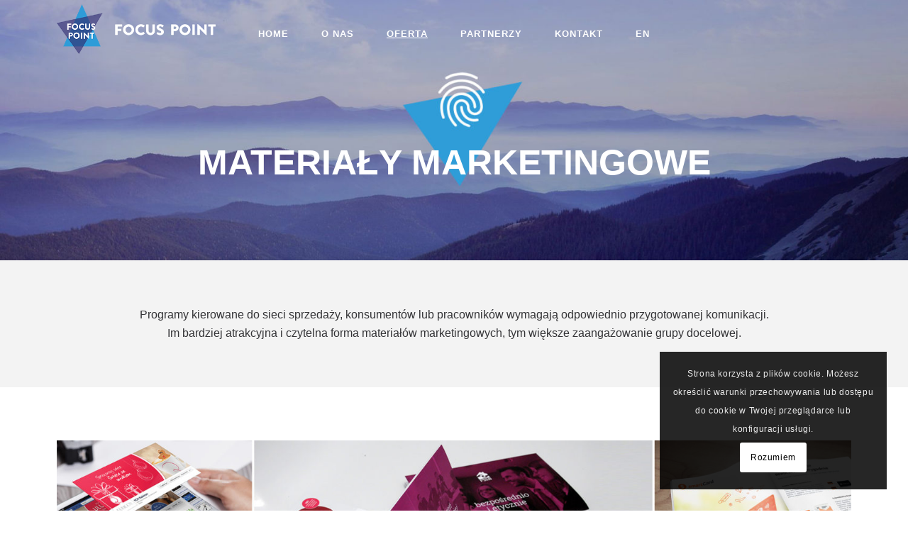

--- FILE ---
content_type: text/html; charset=UTF-8
request_url: https://focuspoint.pl/oferta/materialy-marketingowe/
body_size: 73853
content:
<!DOCTYPE html>
<html lang="pl-PL" class="html_stretched responsive av-preloader-disabled av-default-lightbox  html_header_top html_logo_left html_main_nav_header html_menu_right html_slim html_header_sticky html_header_shrinking html_header_transparency html_mobile_menu_phone html_header_searchicon_disabled html_content_align_center html_header_unstick_top_disabled html_header_stretch_disabled html_minimal_header html_av-overlay-full html_av-submenu-noclone html_entry_id_57 av-cookies-consent-show-message-bar av-cookies-cookie-consent-enabled av-cookies-can-opt-out av-cookies-user-silent-accept avia-cookie-check-browser-settings av-no-preview html_text_menu_active ">
<head>
<meta charset="UTF-8" />
<meta name="robots" content="index, follow" />


<!-- mobile setting -->
<meta name="viewport" content="width=device-width, initial-scale=1">

<!-- Scripts/CSS and wp_head hook -->
<title>Materiały marketingowe &#8211; Focus Point</title>

				<script type='text/javascript'>

				function avia_cookie_check_sessionStorage()
				{
					//	FF throws error when all cookies blocked !!
					var sessionBlocked = false;
					try
					{
						var test = sessionStorage.getItem( 'aviaCookieRefused' ) != null;
					}
					catch(e)
					{
						sessionBlocked = true;
					}
					
					var aviaCookieRefused = ! sessionBlocked ? sessionStorage.getItem( 'aviaCookieRefused' ) : null;
					
					var html = document.getElementsByTagName('html')[0];

					/**
					 * Set a class to avoid calls to sessionStorage
					 */
					if( sessionBlocked || aviaCookieRefused )
					{
						if( html.className.indexOf('av-cookies-session-refused') < 0 )
						{
							html.className += ' av-cookies-session-refused';
						}
					}
					
					if( sessionBlocked || aviaCookieRefused || document.cookie.match(/aviaCookieConsent/) )
					{
						if( html.className.indexOf('av-cookies-user-silent-accept') >= 0 )
						{
							 html.className = html.className.replace(/\bav-cookies-user-silent-accept\b/g, '');
						}
					}
				}

				avia_cookie_check_sessionStorage();

			</script>
			<link rel='dns-prefetch' href='//focuspoint.pl' />
<link rel='dns-prefetch' href='//s.w.org' />
<link rel="alternate" type="application/rss+xml" title="Focus Point &raquo; Kanał z wpisami" href="https://focuspoint.pl/feed/" />
<link rel="alternate" type="application/rss+xml" title="Focus Point &raquo; Kanał z komentarzami" href="https://focuspoint.pl/comments/feed/" />
		<script type="text/javascript">
			window._wpemojiSettings = {"baseUrl":"https:\/\/s.w.org\/images\/core\/emoji\/13.0.1\/72x72\/","ext":".png","svgUrl":"https:\/\/s.w.org\/images\/core\/emoji\/13.0.1\/svg\/","svgExt":".svg","source":{"concatemoji":"https:\/\/focuspoint.pl\/wordpress\/wp-includes\/js\/wp-emoji-release.min.js?ver=5.6.16"}};
			!function(e,a,t){var n,r,o,i=a.createElement("canvas"),p=i.getContext&&i.getContext("2d");function s(e,t){var a=String.fromCharCode;p.clearRect(0,0,i.width,i.height),p.fillText(a.apply(this,e),0,0);e=i.toDataURL();return p.clearRect(0,0,i.width,i.height),p.fillText(a.apply(this,t),0,0),e===i.toDataURL()}function c(e){var t=a.createElement("script");t.src=e,t.defer=t.type="text/javascript",a.getElementsByTagName("head")[0].appendChild(t)}for(o=Array("flag","emoji"),t.supports={everything:!0,everythingExceptFlag:!0},r=0;r<o.length;r++)t.supports[o[r]]=function(e){if(!p||!p.fillText)return!1;switch(p.textBaseline="top",p.font="600 32px Arial",e){case"flag":return s([127987,65039,8205,9895,65039],[127987,65039,8203,9895,65039])?!1:!s([55356,56826,55356,56819],[55356,56826,8203,55356,56819])&&!s([55356,57332,56128,56423,56128,56418,56128,56421,56128,56430,56128,56423,56128,56447],[55356,57332,8203,56128,56423,8203,56128,56418,8203,56128,56421,8203,56128,56430,8203,56128,56423,8203,56128,56447]);case"emoji":return!s([55357,56424,8205,55356,57212],[55357,56424,8203,55356,57212])}return!1}(o[r]),t.supports.everything=t.supports.everything&&t.supports[o[r]],"flag"!==o[r]&&(t.supports.everythingExceptFlag=t.supports.everythingExceptFlag&&t.supports[o[r]]);t.supports.everythingExceptFlag=t.supports.everythingExceptFlag&&!t.supports.flag,t.DOMReady=!1,t.readyCallback=function(){t.DOMReady=!0},t.supports.everything||(n=function(){t.readyCallback()},a.addEventListener?(a.addEventListener("DOMContentLoaded",n,!1),e.addEventListener("load",n,!1)):(e.attachEvent("onload",n),a.attachEvent("onreadystatechange",function(){"complete"===a.readyState&&t.readyCallback()})),(n=t.source||{}).concatemoji?c(n.concatemoji):n.wpemoji&&n.twemoji&&(c(n.twemoji),c(n.wpemoji)))}(window,document,window._wpemojiSettings);
		</script>
		<style type="text/css">
img.wp-smiley,
img.emoji {
	display: inline !important;
	border: none !important;
	box-shadow: none !important;
	height: 1em !important;
	width: 1em !important;
	margin: 0 .07em !important;
	vertical-align: -0.1em !important;
	background: none !important;
	padding: 0 !important;
}
</style>
	<link rel='stylesheet' id='avia-grid-css'  href='https://focuspoint.pl/content/themes/enfold/css/grid.css?ver=4.7.6.4' type='text/css' media='all' />
<link rel='stylesheet' id='avia-base-css'  href='https://focuspoint.pl/content/themes/enfold/css/base.css?ver=4.7.6.4' type='text/css' media='all' />
<link rel='stylesheet' id='avia-layout-css'  href='https://focuspoint.pl/content/themes/enfold/css/layout.css?ver=4.7.6.4' type='text/css' media='all' />
<link rel='stylesheet' id='avia-module-audioplayer-css'  href='https://focuspoint.pl/content/themes/enfold/config-templatebuilder/avia-shortcodes/audio-player/audio-player.css?ver=5.6.16' type='text/css' media='all' />
<link rel='stylesheet' id='avia-module-blog-css'  href='https://focuspoint.pl/content/themes/enfold/config-templatebuilder/avia-shortcodes/blog/blog.css?ver=5.6.16' type='text/css' media='all' />
<link rel='stylesheet' id='avia-module-postslider-css'  href='https://focuspoint.pl/content/themes/enfold/config-templatebuilder/avia-shortcodes/postslider/postslider.css?ver=5.6.16' type='text/css' media='all' />
<link rel='stylesheet' id='avia-module-button-css'  href='https://focuspoint.pl/content/themes/enfold/config-templatebuilder/avia-shortcodes/buttons/buttons.css?ver=5.6.16' type='text/css' media='all' />
<link rel='stylesheet' id='avia-module-buttonrow-css'  href='https://focuspoint.pl/content/themes/enfold/config-templatebuilder/avia-shortcodes/buttonrow/buttonrow.css?ver=5.6.16' type='text/css' media='all' />
<link rel='stylesheet' id='avia-module-button-fullwidth-css'  href='https://focuspoint.pl/content/themes/enfold/config-templatebuilder/avia-shortcodes/buttons_fullwidth/buttons_fullwidth.css?ver=5.6.16' type='text/css' media='all' />
<link rel='stylesheet' id='avia-module-catalogue-css'  href='https://focuspoint.pl/content/themes/enfold/config-templatebuilder/avia-shortcodes/catalogue/catalogue.css?ver=5.6.16' type='text/css' media='all' />
<link rel='stylesheet' id='avia-module-comments-css'  href='https://focuspoint.pl/content/themes/enfold/config-templatebuilder/avia-shortcodes/comments/comments.css?ver=5.6.16' type='text/css' media='all' />
<link rel='stylesheet' id='avia-module-contact-css'  href='https://focuspoint.pl/content/themes/enfold/config-templatebuilder/avia-shortcodes/contact/contact.css?ver=5.6.16' type='text/css' media='all' />
<link rel='stylesheet' id='avia-module-slideshow-css'  href='https://focuspoint.pl/content/themes/enfold/config-templatebuilder/avia-shortcodes/slideshow/slideshow.css?ver=5.6.16' type='text/css' media='all' />
<link rel='stylesheet' id='avia-module-slideshow-contentpartner-css'  href='https://focuspoint.pl/content/themes/enfold/config-templatebuilder/avia-shortcodes/contentslider/contentslider.css?ver=5.6.16' type='text/css' media='all' />
<link rel='stylesheet' id='avia-module-countdown-css'  href='https://focuspoint.pl/content/themes/enfold/config-templatebuilder/avia-shortcodes/countdown/countdown.css?ver=5.6.16' type='text/css' media='all' />
<link rel='stylesheet' id='avia-module-gallery-css'  href='https://focuspoint.pl/content/themes/enfold/config-templatebuilder/avia-shortcodes/gallery/gallery.css?ver=5.6.16' type='text/css' media='all' />
<link rel='stylesheet' id='avia-module-gallery-hor-css'  href='https://focuspoint.pl/content/themes/enfold/config-templatebuilder/avia-shortcodes/gallery_horizontal/gallery_horizontal.css?ver=5.6.16' type='text/css' media='all' />
<link rel='stylesheet' id='avia-module-maps-css'  href='https://focuspoint.pl/content/themes/enfold/config-templatebuilder/avia-shortcodes/google_maps/google_maps.css?ver=5.6.16' type='text/css' media='all' />
<link rel='stylesheet' id='avia-module-gridrow-css'  href='https://focuspoint.pl/content/themes/enfold/config-templatebuilder/avia-shortcodes/grid_row/grid_row.css?ver=5.6.16' type='text/css' media='all' />
<link rel='stylesheet' id='avia-module-heading-css'  href='https://focuspoint.pl/content/themes/enfold/config-templatebuilder/avia-shortcodes/heading/heading.css?ver=5.6.16' type='text/css' media='all' />
<link rel='stylesheet' id='avia-module-rotator-css'  href='https://focuspoint.pl/content/themes/enfold/config-templatebuilder/avia-shortcodes/headline_rotator/headline_rotator.css?ver=5.6.16' type='text/css' media='all' />
<link rel='stylesheet' id='avia-module-hr-css'  href='https://focuspoint.pl/content/themes/enfold/config-templatebuilder/avia-shortcodes/hr/hr.css?ver=5.6.16' type='text/css' media='all' />
<link rel='stylesheet' id='avia-module-icon-css'  href='https://focuspoint.pl/content/themes/enfold/config-templatebuilder/avia-shortcodes/icon/icon.css?ver=5.6.16' type='text/css' media='all' />
<link rel='stylesheet' id='avia-module-iconbox-css'  href='https://focuspoint.pl/content/themes/enfold/config-templatebuilder/avia-shortcodes/iconbox/iconbox.css?ver=5.6.16' type='text/css' media='all' />
<link rel='stylesheet' id='avia-module-icongrid-css'  href='https://focuspoint.pl/content/themes/enfold/config-templatebuilder/avia-shortcodes/icongrid/icongrid.css?ver=5.6.16' type='text/css' media='all' />
<link rel='stylesheet' id='avia-module-iconlist-css'  href='https://focuspoint.pl/content/themes/enfold/config-templatebuilder/avia-shortcodes/iconlist/iconlist.css?ver=5.6.16' type='text/css' media='all' />
<link rel='stylesheet' id='avia-module-image-css'  href='https://focuspoint.pl/content/themes/enfold/config-templatebuilder/avia-shortcodes/image/image.css?ver=5.6.16' type='text/css' media='all' />
<link rel='stylesheet' id='avia-module-hotspot-css'  href='https://focuspoint.pl/content/themes/enfold/config-templatebuilder/avia-shortcodes/image_hotspots/image_hotspots.css?ver=5.6.16' type='text/css' media='all' />
<link rel='stylesheet' id='avia-module-magazine-css'  href='https://focuspoint.pl/content/themes/enfold/config-templatebuilder/avia-shortcodes/magazine/magazine.css?ver=5.6.16' type='text/css' media='all' />
<link rel='stylesheet' id='avia-module-masonry-css'  href='https://focuspoint.pl/content/themes/enfold/config-templatebuilder/avia-shortcodes/masonry_entries/masonry_entries.css?ver=5.6.16' type='text/css' media='all' />
<link rel='stylesheet' id='avia-siteloader-css'  href='https://focuspoint.pl/content/themes/enfold/css/avia-snippet-site-preloader.css?ver=5.6.16' type='text/css' media='all' />
<link rel='stylesheet' id='avia-module-menu-css'  href='https://focuspoint.pl/content/themes/enfold/config-templatebuilder/avia-shortcodes/menu/menu.css?ver=5.6.16' type='text/css' media='all' />
<link rel='stylesheet' id='avia-modfule-notification-css'  href='https://focuspoint.pl/content/themes/enfold/config-templatebuilder/avia-shortcodes/notification/notification.css?ver=5.6.16' type='text/css' media='all' />
<link rel='stylesheet' id='avia-module-numbers-css'  href='https://focuspoint.pl/content/themes/enfold/config-templatebuilder/avia-shortcodes/numbers/numbers.css?ver=5.6.16' type='text/css' media='all' />
<link rel='stylesheet' id='avia-module-portfolio-css'  href='https://focuspoint.pl/content/themes/enfold/config-templatebuilder/avia-shortcodes/portfolio/portfolio.css?ver=5.6.16' type='text/css' media='all' />
<link rel='stylesheet' id='avia-module-post-metadata-css'  href='https://focuspoint.pl/content/themes/enfold/config-templatebuilder/avia-shortcodes/post_metadata/post_metadata.css?ver=5.6.16' type='text/css' media='all' />
<link rel='stylesheet' id='avia-module-progress-bar-css'  href='https://focuspoint.pl/content/themes/enfold/config-templatebuilder/avia-shortcodes/progressbar/progressbar.css?ver=5.6.16' type='text/css' media='all' />
<link rel='stylesheet' id='avia-module-promobox-css'  href='https://focuspoint.pl/content/themes/enfold/config-templatebuilder/avia-shortcodes/promobox/promobox.css?ver=5.6.16' type='text/css' media='all' />
<link rel='stylesheet' id='avia-sc-search-css'  href='https://focuspoint.pl/content/themes/enfold/config-templatebuilder/avia-shortcodes/search/search.css?ver=5.6.16' type='text/css' media='all' />
<link rel='stylesheet' id='avia-module-slideshow-accordion-css'  href='https://focuspoint.pl/content/themes/enfold/config-templatebuilder/avia-shortcodes/slideshow_accordion/slideshow_accordion.css?ver=5.6.16' type='text/css' media='all' />
<link rel='stylesheet' id='avia-module-slideshow-feature-image-css'  href='https://focuspoint.pl/content/themes/enfold/config-templatebuilder/avia-shortcodes/slideshow_feature_image/slideshow_feature_image.css?ver=5.6.16' type='text/css' media='all' />
<link rel='stylesheet' id='avia-module-slideshow-fullsize-css'  href='https://focuspoint.pl/content/themes/enfold/config-templatebuilder/avia-shortcodes/slideshow_fullsize/slideshow_fullsize.css?ver=5.6.16' type='text/css' media='all' />
<link rel='stylesheet' id='avia-module-slideshow-fullscreen-css'  href='https://focuspoint.pl/content/themes/enfold/config-templatebuilder/avia-shortcodes/slideshow_fullscreen/slideshow_fullscreen.css?ver=5.6.16' type='text/css' media='all' />
<link rel='stylesheet' id='avia-module-slideshow-ls-css'  href='https://focuspoint.pl/content/themes/enfold/config-templatebuilder/avia-shortcodes/slideshow_layerslider/slideshow_layerslider.css?ver=5.6.16' type='text/css' media='all' />
<link rel='stylesheet' id='avia-module-social-css'  href='https://focuspoint.pl/content/themes/enfold/config-templatebuilder/avia-shortcodes/social_share/social_share.css?ver=5.6.16' type='text/css' media='all' />
<link rel='stylesheet' id='avia-module-tabsection-css'  href='https://focuspoint.pl/content/themes/enfold/config-templatebuilder/avia-shortcodes/tab_section/tab_section.css?ver=5.6.16' type='text/css' media='all' />
<link rel='stylesheet' id='avia-module-table-css'  href='https://focuspoint.pl/content/themes/enfold/config-templatebuilder/avia-shortcodes/table/table.css?ver=5.6.16' type='text/css' media='all' />
<link rel='stylesheet' id='avia-module-tabs-css'  href='https://focuspoint.pl/content/themes/enfold/config-templatebuilder/avia-shortcodes/tabs/tabs.css?ver=5.6.16' type='text/css' media='all' />
<link rel='stylesheet' id='avia-module-team-css'  href='https://focuspoint.pl/content/themes/enfold/config-templatebuilder/avia-shortcodes/team/team.css?ver=5.6.16' type='text/css' media='all' />
<link rel='stylesheet' id='avia-module-testimonials-css'  href='https://focuspoint.pl/content/themes/enfold/config-templatebuilder/avia-shortcodes/testimonials/testimonials.css?ver=5.6.16' type='text/css' media='all' />
<link rel='stylesheet' id='avia-module-timeline-css'  href='https://focuspoint.pl/content/themes/enfold/config-templatebuilder/avia-shortcodes/timeline/timeline.css?ver=5.6.16' type='text/css' media='all' />
<link rel='stylesheet' id='avia-module-toggles-css'  href='https://focuspoint.pl/content/themes/enfold/config-templatebuilder/avia-shortcodes/toggles/toggles.css?ver=5.6.16' type='text/css' media='all' />
<link rel='stylesheet' id='avia-module-video-css'  href='https://focuspoint.pl/content/themes/enfold/config-templatebuilder/avia-shortcodes/video/video.css?ver=5.6.16' type='text/css' media='all' />
<link rel='stylesheet' id='wp-block-library-css'  href='https://focuspoint.pl/wordpress/wp-includes/css/dist/block-library/style.min.css?ver=5.6.16' type='text/css' media='all' />
<link rel='stylesheet' id='avia-scs-css'  href='https://focuspoint.pl/content/themes/enfold/css/shortcodes.css?ver=4.7.6.4' type='text/css' media='all' />
<link rel='stylesheet' id='avia-popup-css-css'  href='https://focuspoint.pl/content/themes/enfold/js/aviapopup/magnific-popup.css?ver=4.7.6.4' type='text/css' media='screen' />
<link rel='stylesheet' id='avia-lightbox-css'  href='https://focuspoint.pl/content/themes/enfold/css/avia-snippet-lightbox.css?ver=4.7.6.4' type='text/css' media='screen' />
<link rel='stylesheet' id='avia-widget-css-css'  href='https://focuspoint.pl/content/themes/enfold/css/avia-snippet-widget.css?ver=4.7.6.4' type='text/css' media='screen' />
<link rel='stylesheet' id='mediaelement-css'  href='https://focuspoint.pl/wordpress/wp-includes/js/mediaelement/mediaelementplayer-legacy.min.css?ver=4.2.16' type='text/css' media='all' />
<link rel='stylesheet' id='wp-mediaelement-css'  href='https://focuspoint.pl/wordpress/wp-includes/js/mediaelement/wp-mediaelement.min.css?ver=5.6.16' type='text/css' media='all' />
<link rel='stylesheet' id='avia-dynamic-css'  href='https://focuspoint.pl/content/uploads/dynamic_avia/enfold_child.css?ver=5fd37f13d82ec' type='text/css' media='all' />
<link rel='stylesheet' id='avia-custom-css'  href='https://focuspoint.pl/content/themes/enfold/css/custom.css?ver=4.7.6.4' type='text/css' media='all' />
<link rel='stylesheet' id='avia-style-css'  href='https://focuspoint.pl/content/themes/enfold-child/style.css?ver=4.7.6.4' type='text/css' media='all' />
<link rel='stylesheet' id='avia-cookie-css-css'  href='https://focuspoint.pl/content/themes/enfold/css/avia-snippet-cookieconsent.css?ver=4.7.6.4' type='text/css' media='screen' />
<script type='text/javascript' src='https://focuspoint.pl/wordpress/wp-includes/js/jquery/jquery.min.js?ver=3.5.1' id='jquery-core-js'></script>
<script type='text/javascript' src='https://focuspoint.pl/wordpress/wp-includes/js/jquery/jquery-migrate.min.js?ver=3.3.2' id='jquery-migrate-js'></script>
<script type='text/javascript' src='https://focuspoint.pl/content/themes/enfold/js/avia-compat.js?ver=4.7.6.4' id='avia-compat-js'></script>
<link rel="https://api.w.org/" href="https://focuspoint.pl/wp-json/" /><link rel="alternate" type="application/json" href="https://focuspoint.pl/wp-json/wp/v2/pages/57" /><link rel="EditURI" type="application/rsd+xml" title="RSD" href="https://focuspoint.pl/wordpress/xmlrpc.php?rsd" />
<link rel="wlwmanifest" type="application/wlwmanifest+xml" href="https://focuspoint.pl/wordpress/wp-includes/wlwmanifest.xml" /> 
<meta name="generator" content="WordPress 5.6.16" />
<link rel="canonical" href="https://focuspoint.pl/oferta/materialy-marketingowe/" />
<link rel='shortlink' href='https://focuspoint.pl/?p=57' />
<link rel="alternate" type="application/json+oembed" href="https://focuspoint.pl/wp-json/oembed/1.0/embed?url=https%3A%2F%2Ffocuspoint.pl%2Foferta%2Fmaterialy-marketingowe%2F" />
<link rel="alternate" type="text/xml+oembed" href="https://focuspoint.pl/wp-json/oembed/1.0/embed?url=https%3A%2F%2Ffocuspoint.pl%2Foferta%2Fmaterialy-marketingowe%2F&#038;format=xml" />
<link rel="alternate" href="https://focuspoint.pl/oferta/materialy-marketingowe/" hreflang="pl" />
<link rel="alternate" href="https://focuspoint.pl/en/offer/marketing-materials/" hreflang="en" />
<link rel="profile" href="http://gmpg.org/xfn/11" />
<link rel="alternate" type="application/rss+xml" title="Focus Point RSS2 Feed" href="https://focuspoint.pl/feed/" />
<link rel="pingback" href="https://focuspoint.pl/wordpress/xmlrpc.php" />
<!--[if lt IE 9]><script src="https://focuspoint.pl/content/themes/enfold/js/html5shiv.js"></script><![endif]-->
<link rel="icon" href="/content/uploads/2018/06/fav.png" type="image/png">
<style type="text/css">.recentcomments a{display:inline !important;padding:0 !important;margin:0 !important;}</style><style type='text/css'>
@font-face {font-family: 'entypo-fontello'; font-weight: normal; font-style: normal; font-display: auto;
src: url('https://focuspoint.pl/content/themes/enfold/config-templatebuilder/avia-template-builder/assets/fonts/entypo-fontello.woff2') format('woff2'),
url('https://focuspoint.pl/content/themes/enfold/config-templatebuilder/avia-template-builder/assets/fonts/entypo-fontello.woff') format('woff'),
url('https://focuspoint.pl/content/themes/enfold/config-templatebuilder/avia-template-builder/assets/fonts/entypo-fontello.ttf') format('truetype'), 
url('https://focuspoint.pl/content/themes/enfold/config-templatebuilder/avia-template-builder/assets/fonts/entypo-fontello.svg#entypo-fontello') format('svg'),
url('https://focuspoint.pl/content/themes/enfold/config-templatebuilder/avia-template-builder/assets/fonts/entypo-fontello.eot'),
url('https://focuspoint.pl/content/themes/enfold/config-templatebuilder/avia-template-builder/assets/fonts/entypo-fontello.eot?#iefix') format('embedded-opentype');
} #top .avia-font-entypo-fontello, body .avia-font-entypo-fontello, html body [data-av_iconfont='entypo-fontello']:before{ font-family: 'entypo-fontello'; }
</style>

<!--
Debugging Info for Theme support: 

Theme: Enfold
Version: 4.7.6.4
Installed: enfold
AviaFramework Version: 5.0
AviaBuilder Version: 4.7.6.4
aviaElementManager Version: 1.0.1
- - - - - - - - - - -
ChildTheme: Enfold Child
ChildTheme Version: 1.0
ChildTheme Installed: enfold

ML:2G-PU:17-PLA:3
WP:5.6.16
Compress: CSS:disabled - JS:disabled
Updates: enabled - deprecated Envato API - register Envato Token
PLAu:2
-->
</head>




<body id="top" class="page-template-default page page-id-57 page-child parent-pageid-94  rtl_columns stretched av-recaptcha-enabled av-google-badge-hide" itemscope="itemscope" itemtype="https://schema.org/WebPage" >

	
	<div id='wrap_all'>

	
<header id='header' class='all_colors header_color light_bg_color  av_header_top av_logo_left av_main_nav_header av_menu_right av_slim av_header_sticky av_header_shrinking av_header_stretch_disabled av_mobile_menu_phone av_header_transparency av_header_searchicon_disabled av_header_unstick_top_disabled av_minimal_header av_bottom_nav_disabled  av_header_border_disabled'  role="banner" itemscope="itemscope" itemtype="https://schema.org/WPHeader" >

		<div  id='header_main' class='container_wrap container_wrap_logo'>
	
        <div class='container av-logo-container'><div class='inner-container'><span class='logo'><a href='https://focuspoint.pl/'><img height="100" width="300" src='/content/uploads/2017/10/focuspoint-logo@2x-1.png' alt='Focus Point' title='' /></a></span><nav class='main_menu' data-selectname='Wybierz stornę'  role="navigation" itemscope="itemscope" itemtype="https://schema.org/SiteNavigationElement" ><div class="avia-menu av-main-nav-wrap"><ul id="avia-menu" class="menu av-main-nav"><li id="menu-item-21" class="menu-item menu-item-type-post_type menu-item-object-page menu-item-home menu-item-top-level menu-item-top-level-1"><a href="https://focuspoint.pl/" itemprop="url"><span class="avia-bullet"></span><span class="avia-menu-text">Home</span><span class="avia-menu-fx"><span class="avia-arrow-wrap"><span class="avia-arrow"></span></span></span></a></li>
<li id="menu-item-20" class="menu-item menu-item-type-post_type menu-item-object-page menu-item-top-level menu-item-top-level-2"><a href="https://focuspoint.pl/o-nas/" itemprop="url"><span class="avia-bullet"></span><span class="avia-menu-text">O nas</span><span class="avia-menu-fx"><span class="avia-arrow-wrap"><span class="avia-arrow"></span></span></span></a></li>
<li id="menu-item-231" class="menu-item menu-item-type-post_type menu-item-object-page current-menu-ancestor current-menu-parent current_page_parent current_page_ancestor menu-item-has-children menu-item-top-level menu-item-top-level-3"><a href="https://focuspoint.pl/oferta/programy-wsparcia-sprzedazy/" itemprop="url"><span class="avia-bullet"></span><span class="avia-menu-text">Oferta</span><span class="avia-menu-fx"><span class="avia-arrow-wrap"><span class="avia-arrow"></span></span></span></a>


<ul class="sub-menu">
	<li id="menu-item-101" class="menu-item menu-item-type-post_type menu-item-object-page"><a href="https://focuspoint.pl/oferta/programy-wsparcia-sprzedazy/" itemprop="url"><span class="avia-bullet"></span><span class="avia-menu-text">Programy wsparcia sprzedaży</span></a></li>
	<li id="menu-item-83" class="menu-item menu-item-type-post_type menu-item-object-page"><a href="https://focuspoint.pl/oferta/programy-partnerskie/" itemprop="url"><span class="avia-bullet"></span><span class="avia-menu-text">Programy partnerskie</span></a></li>
	<li id="menu-item-102" class="menu-item menu-item-type-post_type menu-item-object-page"><a href="https://focuspoint.pl/oferta/outsourcing-fulfillmentu-i-logistyki/" itemprop="url"><span class="avia-bullet"></span><span class="avia-menu-text">Outsourcing fulfillmentu <br>i logistyki</span></a></li>
	<li id="menu-item-96" class="menu-item menu-item-type-post_type menu-item-object-page current-menu-item page_item page-item-57 current_page_item"><a href="https://focuspoint.pl/oferta/materialy-marketingowe/" itemprop="url"><span class="avia-bullet"></span><span class="avia-menu-text">Materiały marketingowe</span></a></li>
</ul>
</li>
<li id="menu-item-348" class="menu-item menu-item-type-custom menu-item-object-custom menu-item-top-level menu-item-top-level-4"><a href="/#partnerzy" itemprop="url"><span class="avia-bullet"></span><span class="avia-menu-text">Partnerzy</span><span class="avia-menu-fx"><span class="avia-arrow-wrap"><span class="avia-arrow"></span></span></span></a></li>
<li id="menu-item-44" class="menu-item menu-item-type-post_type menu-item-object-page menu-item-top-level menu-item-top-level-5"><a href="https://focuspoint.pl/kontakt/" itemprop="url"><span class="avia-bullet"></span><span class="avia-menu-text">Kontakt</span><span class="avia-menu-fx"><span class="avia-arrow-wrap"><span class="avia-arrow"></span></span></span></a></li>
<li id="menu-item-490-pl" class="lang-item lang-item-4 lang-item-pl current-lang lang-item-first menu-item menu-item-type-custom menu-item-object-custom menu-item-top-level menu-item-top-level-6"><a href="https://focuspoint.pl/oferta/materialy-marketingowe/" itemprop="url"><span class="avia-bullet"></span><span class="avia-menu-text">PL</span><span class="avia-menu-fx"><span class="avia-arrow-wrap"><span class="avia-arrow"></span></span></span></a></li>
<li id="menu-item-490-en" class="lang-item lang-item-7 lang-item-en menu-item menu-item-type-custom menu-item-object-custom menu-item-top-level menu-item-top-level-7"><a href="https://focuspoint.pl/en/offer/marketing-materials/" itemprop="url"><span class="avia-bullet"></span><span class="avia-menu-text">EN</span><span class="avia-menu-fx"><span class="avia-arrow-wrap"><span class="avia-arrow"></span></span></span></a></li>
<li class="av-burger-menu-main menu-item-avia-special ">
	        			<a href="#" aria-label="Menu" aria-hidden="false">
							<span class="av-hamburger av-hamburger--spin av-js-hamburger">
								<span class="av-hamburger-box">
						          <span class="av-hamburger-inner"></span>
						          <strong>Menu</strong>
								</span>
							</span>
							<span class="avia_hidden_link_text">Menu</span>
						</a>
	        		   </li></ul></div></nav></div> </div> 
		<!-- end container_wrap-->
		</div>
		<div class='header_bg'></div>

<!-- end header -->
</header>
		
	<div id='main' class='all_colors' data-scroll-offset='88'>

	<div id='full_slider_1'  class='avia-fullwidth-slider main_color avia-shadow   avia-builder-el-0  el_before_av_section  avia-builder-el-first   container_wrap fullsize' style=' '  ><div   data-size='no scaling'  data-lightbox_size='large'  data-animation='slide'  data-conditional_play=''  data-ids='324'  data-video_counter='0'  data-autoplay='false'  data-bg_slider='false'  data-slide_height=''  data-handle='av_slideshow_full'  data-interval='5'  data-class=' '  data-el_id=''  data-css_id=''  data-scroll_down=''  data-control_layout='av-control-default'  data-custom_markup=''  data-perma_caption=''  data-autoplay_stopper=''  data-image_attachment=''  data-min_height='0px'  data-lazy_loading='disabled'  data-src=''  data-position='top left'  data-repeat='no-repeat'  data-attach='scroll'  data-stretch=''  class='avia-slideshow avia-slideshow-1  av-control-default av-default-height-applied avia-slideshow-no scaling av_slideshow_full   avia-slide-slider '  itemprop="image" itemscope="itemscope" itemtype="https://schema.org/ImageObject" ><ul class='avia-slideshow-inner ' style='padding-bottom: 28.645833333333%;' ><li  class=' av-single-slide slide-1 ' ><div data-rel='slideshow-1' class='avia-slide-wrap '   ><div class = "caption_fullwidth av-slideshow-caption caption_center"><div class = "container caption_container"><div class = "slideshow_caption"><div class = "slideshow_inner_caption"><div class = "slideshow_align_caption"><h2  style='font-size:50px; color:#ffffff; ' class='avia-caption-title  '  itemprop="name" ><span style="font-weight:700;"><br />MATERIAŁY MARKETINGOWE</strong></h2></div></div></div></div></div><img class="wp-image-324 avia-img-lazy-loading-not-324"  src="https://focuspoint.pl/content/uploads/2018/03/materialy-marketingowe.jpg" width="1920" height="550" title='materialy-marketingowe' alt=''  itemprop="thumbnailUrl" srcset="https://focuspoint.pl/content/uploads/2018/03/materialy-marketingowe.jpg 1920w, https://focuspoint.pl/content/uploads/2018/03/materialy-marketingowe-300x86.jpg 300w, https://focuspoint.pl/content/uploads/2018/03/materialy-marketingowe-768x220.jpg 768w, https://focuspoint.pl/content/uploads/2018/03/materialy-marketingowe-1030x295.jpg 1030w, https://focuspoint.pl/content/uploads/2018/03/materialy-marketingowe-1500x430.jpg 1500w, https://focuspoint.pl/content/uploads/2018/03/materialy-marketingowe-705x202.jpg 705w, https://focuspoint.pl/content/uploads/2018/03/materialy-marketingowe-450x129.jpg 450w" sizes="(max-width: 1920px) 100vw, 1920px" /></div></li></ul></div></div>
<div id='av_section_1'  class='avia-section main_color avia-section-default avia-no-shadow  avia-bg-style-scroll  avia-builder-el-1  el_after_av_slideshow_full  el_before_av_textblock   container_wrap fullsize' style='background-color: #f3f3f3;  '  ><div class='container' ><div class='template-page content  av-content-full alpha units'><div class='post-entry post-entry-type-page post-entry-57'><div class='entry-content-wrapper clearfix'>
<div class="flex_column av_one_full  flex_column_div av-zero-column-padding first  avia-builder-el-2  avia-builder-el-no-sibling  " style='border-radius:0px; '><section class="av_textblock_section "  itemscope="itemscope" itemtype="https://schema.org/CreativeWork" ><div class='avia_textblock  '  style='font-size:16px; '  itemprop="text" ><p style="text-align: center;">Programy kierowane do sieci sprzedaży, konsumentów lub pracowników wymagają odpowiednio przygotowanej komunikacji.<br />
Im bardziej atrakcyjna i czytelna forma materiałów marketingowych, tym większe zaangażowanie grupy docelowej.</p>
</div></section></div>
</div></div></div><!-- close content main div --></div></div><div id='after_section_1'  class='main_color av_default_container_wrap container_wrap fullsize' style=' '  ><div class='container' ><div class='template-page content  av-content-full alpha units'><div class='post-entry post-entry-type-page post-entry-57'><div class='entry-content-wrapper clearfix'>
<section class="av_textblock_section "  itemscope="itemscope" itemtype="https://schema.org/CreativeWork" ><div class='avia_textblock  '  style='font-size:18px; '  itemprop="text" ><p><img loading="lazy" class="size-full wp-image-277 aligncenter" src="http://focuspoint.pl/content/uploads/2018/03/reklama.jpg" alt="" width="2226" height="548" srcset="https://focuspoint.pl/content/uploads/2018/03/reklama.jpg 2226w, https://focuspoint.pl/content/uploads/2018/03/reklama-300x74.jpg 300w, https://focuspoint.pl/content/uploads/2018/03/reklama-768x189.jpg 768w, https://focuspoint.pl/content/uploads/2018/03/reklama-1030x254.jpg 1030w, https://focuspoint.pl/content/uploads/2018/03/reklama-1500x369.jpg 1500w, https://focuspoint.pl/content/uploads/2018/03/reklama-705x174.jpg 705w, https://focuspoint.pl/content/uploads/2018/03/reklama-450x111.jpg 450w" sizes="(max-width: 2226px) 100vw, 2226px" /></p>
</div></section>
<section class="av_textblock_section "  itemscope="itemscope" itemtype="https://schema.org/CreativeWork" ><div class='avia_textblock  '  style='font-size:18px; '  itemprop="text" ><p style="text-align: center; margin-top: 50px;">Focus Point zapewni Państwu wysokiej jakości materiały marketingowe budujące wizerunek marki<br />
oraz umożliwiające komunikację zarówno w kanałach internetowych jak i tradycyjnych.</p>
</div></section>
<div class="flex_column av_one_third  flex_column_div av-zero-column-padding first  avia-builder-el-6  el_after_av_textblock  el_before_av_one_third  column-top-margin" style='border-radius:0px; '><section class="av_textblock_section "  itemscope="itemscope" itemtype="https://schema.org/CreativeWork" ><div class='avia_textblock  '   itemprop="text" ><p><img loading="lazy" class="aligncenter wp-image-65 size-full" style="width: 103px;" src="http://focuspoint.pl/content/uploads/2017/10/icon-www.png" alt="" width="210" height="208" srcset="https://focuspoint.pl/content/uploads/2017/10/icon-www.png 210w, https://focuspoint.pl/content/uploads/2017/10/icon-www-80x80.png 80w, https://focuspoint.pl/content/uploads/2017/10/icon-www-36x36.png 36w, https://focuspoint.pl/content/uploads/2017/10/icon-www-120x120.png 120w" sizes="(max-width: 210px) 100vw, 210px" /></p>
<p style="text-align: center;"><strong style="font-size: 20px; font-weight: 600;">Strony WWW</strong></p>
<p style="text-align: center;">Landing page akcji/konkursów,<br />
portale, strony produktowe.</p>
</div></section></div>
<div class="flex_column av_one_third  flex_column_div av-zero-column-padding   avia-builder-el-8  el_after_av_one_third  el_before_av_one_third  column-top-margin" style='border-radius:0px; '><section class="av_textblock_section "  itemscope="itemscope" itemtype="https://schema.org/CreativeWork" ><div class='avia_textblock  '   itemprop="text" ><p><img loading="lazy" class="aligncenter wp-image-64 size-full" style="width: 105px;" src="http://focuspoint.pl/content/uploads/2017/10/icon-print.png" alt="" width="210" height="208" srcset="https://focuspoint.pl/content/uploads/2017/10/icon-print.png 210w, https://focuspoint.pl/content/uploads/2017/10/icon-print-80x80.png 80w, https://focuspoint.pl/content/uploads/2017/10/icon-print-36x36.png 36w, https://focuspoint.pl/content/uploads/2017/10/icon-print-120x120.png 120w" sizes="(max-width: 210px) 100vw, 210px" /></p>
<p style="text-align: center;"><strong style="font-size: 20px; font-weight: 600;">Materiały drukowane</strong></p>
<p style="text-align: center;">Foldery, ulotki, plakaty,<br />
banery, POS i inne</p>
</div></section></div>
<div class="flex_column av_one_third  flex_column_div av-zero-column-padding   avia-builder-el-10  el_after_av_one_third  el_before_av_section  avia-builder-el-last  column-top-margin" style='border-radius:0px; '><section class="av_textblock_section "  itemscope="itemscope" itemtype="https://schema.org/CreativeWork" ><div class='avia_textblock  '   itemprop="text" ><p><img loading="lazy" class="aligncenter wp-image-63 size-full" style="width: 105px;" src="http://focuspoint.pl/content/uploads/2017/10/icon-app.png" alt="" width="210" height="208" srcset="https://focuspoint.pl/content/uploads/2017/10/icon-app.png 210w, https://focuspoint.pl/content/uploads/2017/10/icon-app-80x80.png 80w, https://focuspoint.pl/content/uploads/2017/10/icon-app-36x36.png 36w, https://focuspoint.pl/content/uploads/2017/10/icon-app-120x120.png 120w" sizes="(max-width: 210px) 100vw, 210px" /></p>
<p style="text-align: center;"><strong style="font-size: 20px; font-weight: 600;">Aplikacje mobilne</strong></p>
<p style="text-align: center;">Aplikacje na systemy<br />
operacyjne iOS i Android.</p>
</div></section></div>
</div></div></div><!-- close content main div --></div></div><div id='av_section_2'  class='avia-section main_color avia-section-large avia-no-shadow  avia-bg-style-scroll  avia-builder-el-12  el_after_av_one_third  avia-builder-el-last   container_wrap fullsize' style='background-color: #171749; background-repeat: no-repeat; background-image: url(https://focuspoint.pl/content/uploads/2017/10/kreski-tlo-masz-pytania-1.png);background-attachment: scroll; background-position: top center;  '  data-section-bg-repeat='no-repeat'><div class='container' ><div class='template-page content  av-content-full alpha units'><div class='post-entry post-entry-type-page post-entry-57'><div class='entry-content-wrapper clearfix'>
<section class="av_textblock_section "  itemscope="itemscope" itemtype="https://schema.org/CreativeWork" ><div class='avia_textblock  '   itemprop="text" ><h2 style="text-align: center;"><span style="color: #ffffff;">Zainteresowany stworzeniem materiałów</span><br />
<span style="color: #ffffff;">na potrzeby działań marketingowych?</span></h2>
</div></section>
<div  style='height:20px' class='hr hr-invisible   avia-builder-el-14  el_after_av_textblock  el_before_av_textblock '><span class='hr-inner ' ><span class='hr-inner-style'></span></span></div>
<section class="av_textblock_section "  itemscope="itemscope" itemtype="https://schema.org/CreativeWork" ><div class='avia_textblock  '   itemprop="text" ><div  class='avia-button-wrap avia-button-center  avia-builder-el-16  avia-builder-el-no-sibling ' ><a href='/kontakt/'  class='avia-button   avia-icon_select-no avia-size-large avia-position-center '  style='background-color:#2e9cd8; border-color:#2e9cd8; color:#ffffff; ' ><span class='avia_iconbox_title' >SKONTAKTUJ SIĘ Z NAMI</span></a></div>
</div></section>
<div  style='height:20px' class='hr hr-invisible   avia-builder-el-17  el_after_av_textblock  el_before_av_textblock '><span class='hr-inner ' ><span class='hr-inner-style'></span></span></div>
<section class="av_textblock_section "  itemscope="itemscope" itemtype="https://schema.org/CreativeWork" ><div class='avia_textblock  '   itemprop="text" ><p style="text-align: center;"><span style="color: #ffffff;">Zainspirujemy Cię i zaproponujemy kreacje dopasowane do grupy docelowej<br />
i charakteru planowanych działań.</span></p>
</div></section>
<div  style='height:20px' class='hr hr-invisible   avia-builder-el-19  el_after_av_textblock  avia-builder-el-last '><span class='hr-inner ' ><span class='hr-inner-style'></span></span></div>

</div></div></div><!-- close content main div --> <!-- section close by builder template -->		</div><!--end builder template--></div><!-- close default .container_wrap element -->		

	
				<footer class='container_wrap socket_color' id='socket'  role="contentinfo" itemscope="itemscope" itemtype="https://schema.org/WPFooter" >
                    <div class='container'>

                        <span class='copyright'>© Copyright 2018 - 2020 - Focus Point - <a rel='nofollow' href='https://kriesi.at'>Enfold WordPress Theme by Kriesi</a></span>

                        <nav class='sub_menu_socket'  role="navigation" itemscope="itemscope" itemtype="https://schema.org/SiteNavigationElement" ><div class="avia3-menu"><ul id="avia3-menu" class="menu"><li id="menu-item-311" class="menu-item menu-item-type-post_type menu-item-object-page menu-item-home menu-item-top-level menu-item-top-level-1"><a href="https://focuspoint.pl/" itemprop="url"><span class="avia-bullet"></span><span class="avia-menu-text">Home</span><span class="avia-menu-fx"><span class="avia-arrow-wrap"><span class="avia-arrow"></span></span></span></a></li>
<li id="menu-item-310" class="menu-item menu-item-type-post_type menu-item-object-page menu-item-top-level menu-item-top-level-2"><a href="https://focuspoint.pl/o-nas/" itemprop="url"><span class="avia-bullet"></span><span class="avia-menu-text">O nas</span><span class="avia-menu-fx"><span class="avia-arrow-wrap"><span class="avia-arrow"></span></span></span></a></li>
<li id="menu-item-308" class="menu-item menu-item-type-post_type menu-item-object-page current-page-ancestor menu-item-top-level menu-item-top-level-3"><a href="https://focuspoint.pl/oferta/" itemprop="url"><span class="avia-bullet"></span><span class="avia-menu-text">Oferta</span><span class="avia-menu-fx"><span class="avia-arrow-wrap"><span class="avia-arrow"></span></span></span></a></li>
<li id="menu-item-346" class="menu-item menu-item-type-custom menu-item-object-custom menu-item-top-level menu-item-top-level-4"><a href="/#partnerzy" itemprop="url"><span class="avia-bullet"></span><span class="avia-menu-text">Partnerzy</span><span class="avia-menu-fx"><span class="avia-arrow-wrap"><span class="avia-arrow"></span></span></span></a></li>
<li id="menu-item-309" class="menu-item menu-item-type-post_type menu-item-object-page menu-item-top-level menu-item-top-level-5"><a href="https://focuspoint.pl/kontakt/" itemprop="url"><span class="avia-bullet"></span><span class="avia-menu-text">Kontakt</span><span class="avia-menu-fx"><span class="avia-arrow-wrap"><span class="avia-arrow"></span></span></span></a></li>
</ul></div></nav>
                    </div>

	            <!-- ####### END SOCKET CONTAINER ####### -->
				</footer>


					<!-- end main -->
		</div>
		
		<!-- end wrap_all --></div>

<a href='#top' title='Scroll to top' id='scroll-top-link' aria-hidden='true' data-av_icon='' data-av_iconfont='entypo-fontello'><span class="avia_hidden_link_text">Scroll to top</span></a>

<div id="fb-root"></div>

<div class="avia-cookie-consent-wrap" aria-hidden="true"><div class='avia-cookie-consent cookiebar-hidden  avia-cookiemessage-bottom-right'  aria-hidden='true'  data-contents='741ae4365c92f5abd434ee7080b5438e||v1.0' ><div class="container"><p class='avia_cookie_text'>Strona korzysta z plików cookie. Możesz okreśclić warunki przechowywania lub dostępu do cookie w Twojej przeglądarce lub konfiguracji usługi.</p><a href='#' class='avia-button avia-color-theme-color-highlight avia-cookie-consent-button avia-cookie-consent-button-1  avia-cookie-close-bar ' >Rozumiem</a></div></div><div id='av-consent-extra-info' class='av-inline-modal main_color avia-hide-popup-close'><div  style='padding-bottom:10px; margin:10px 0 0 0; ' class='av-special-heading av-special-heading-h3  blockquote modern-quote  '><h3 class='av-special-heading-tag '  itemprop="headline"  >Cookie and Privacy Settings</h3><div class='special-heading-border'><div class='special-heading-inner-border' ></div></div></div><br /><div  style=' margin-top:0px; margin-bottom:0px;'  class='hr hr-custom hr-left hr-icon-no  '><span class='hr-inner  inner-border-av-border-thin' style=' width:100%;' ><span class='hr-inner-style'></span></span></div><br /><div  class="tabcontainer   sidebar_tab sidebar_tab_left noborder_tabs " role="tablist">
<section class="av_tab_section" ><div aria-controls="tab-id-1-content" role="tab" tabindex="0" data-fake-id="#tab-id-1" class="tab active_tab" >How we use cookies</div>
<div id="tab-id-1-content" class="tab_content active_tab_content" aria-hidden="false">
<div class="tab_inner_content invers-color" >
<p>We may request cookies to be set on your device. We use cookies to let us know when you visit our websites, how you interact with us, to enrich your user experience, and to customize your relationship with our website. </p>
<p>Click on the different category headings to find out more. You can also change some of your preferences. Note that blocking some types of cookies may impact your experience on our websites and the services we are able to offer.</p>

</div>
</div>
</section>
<section class="av_tab_section" ><div aria-controls="tab-id-2-content" role="tab" tabindex="0" data-fake-id="#tab-id-2" class="tab " >Essential Website Cookies</div>
<div id="tab-id-2-content" class="tab_content " aria-hidden="true">
<div class="tab_inner_content invers-color" >
<p>These cookies are strictly necessary to provide you with services available through our website and to use some of its features.</p>
<p>Because these cookies are strictly necessary to deliver the website, refuseing them will have impact how our site functions. You always can block or delete cookies by changing your browser settings and force blocking all cookies on this website. But this will always prompt you to accept/refuse cookies when revisiting our site.</p>
<p>We fully respect if you want to refuse cookies but to avoid asking you again and again kindly allow us to store a cookie for that. You are free to opt out any time or opt in for other cookies to get a better experience. If you refuse cookies we will remove all set cookies in our domain.</p>
<p>We provide you with a list of stored cookies on your computer in our domain so you can check what we stored. Due to security reasons we are not able to show or modify cookies from other domains. You can check these in your browser security settings.</p>
<div class="av-switch-aviaPrivacyRefuseCookiesHideBar av-toggle-switch av-cookie-disable-external-toggle av-cookie-save-checked av-cookie-default-checked"><label><input type="checkbox" checked="checked" id="aviaPrivacyRefuseCookiesHideBar" class="aviaPrivacyRefuseCookiesHideBar " name="aviaPrivacyRefuseCookiesHideBar" ><span class="toggle-track"></span><span class="toggle-label-content">Check to enable permanent hiding of message bar and refuse all cookies if you do not opt in. We need 2 cookies to store this setting. Otherwise you will be prompted again when opening a new browser window or new a tab.</span></label></div>
<div class="av-switch-aviaPrivacyEssentialCookiesEnabled av-toggle-switch av-cookie-disable-external-toggle av-cookie-save-checked av-cookie-default-checked"><label><input type="checkbox" checked="checked" id="aviaPrivacyEssentialCookiesEnabled" class="aviaPrivacyEssentialCookiesEnabled " name="aviaPrivacyEssentialCookiesEnabled" ><span class="toggle-track"></span><span class="toggle-label-content">Click to enable/disable essential site cookies.</span></label></div>

</div>
</div>
</section>
<section class="av_tab_section" ><div aria-controls="tab-id-3-content" role="tab" tabindex="0" data-fake-id="#tab-id-3" class="tab " >Google Analytics Cookies</div>
<div id="tab-id-3-content" class="tab_content " aria-hidden="true">
<div class="tab_inner_content invers-color" >
<p>These cookies collect information that is used either in aggregate form to help us understand how our website is being used or how effective our marketing campaigns are, or to help us customize our website and application for you in order to enhance your experience.</p>
<p>If you do not want that we track your visit to our site you can disable tracking in your browser here:</p>
<div data-disabled_by_browser="Please enable this feature in your browser settings and reload the page." class="av-switch-aviaPrivacyGoogleTrackingDisabled av-toggle-switch av-cookie-disable-external-toggle av-cookie-save-unchecked av-cookie-default-checked"><label><input type="checkbox" checked="checked" id="aviaPrivacyGoogleTrackingDisabled" class="aviaPrivacyGoogleTrackingDisabled " name="aviaPrivacyGoogleTrackingDisabled" ><span class="toggle-track"></span><span class="toggle-label-content">Click to enable/disable Google Analytics tracking.</span></label></div>

</div>
</div>
</section>
<section class="av_tab_section" ><div aria-controls="tab-id-4-content" role="tab" tabindex="0" data-fake-id="#tab-id-4" class="tab " >Other external services</div>
<div id="tab-id-4-content" class="tab_content " aria-hidden="true">
<div class="tab_inner_content invers-color" >
<p>We also use different external services like Google Webfonts, Google Maps, and external Video providers. Since these providers may collect personal data like your IP address we allow you to block them here. Please be aware that this might heavily reduce the functionality and appearance of our site. Changes will take effect once you reload the page.</p>
<p>Google Webfont Settings:</p>
<div class="av-switch-aviaPrivacyGoogleWebfontsDisabled av-toggle-switch av-cookie-disable-external-toggle av-cookie-save-unchecked av-cookie-default-checked"><label><input type="checkbox" checked="checked" id="aviaPrivacyGoogleWebfontsDisabled" class="aviaPrivacyGoogleWebfontsDisabled " name="aviaPrivacyGoogleWebfontsDisabled" ><span class="toggle-track"></span><span class="toggle-label-content">Click to enable/disable Google Webfonts.</span></label></div>
<p>Google Map Settings:</p>
<div class="av-switch-aviaPrivacyGoogleMapsDisabled av-toggle-switch av-cookie-disable-external-toggle av-cookie-save-unchecked av-cookie-default-checked"><label><input type="checkbox" checked="checked" id="aviaPrivacyGoogleMapsDisabled" class="aviaPrivacyGoogleMapsDisabled " name="aviaPrivacyGoogleMapsDisabled" ><span class="toggle-track"></span><span class="toggle-label-content">Click to enable/disable Google Maps.</span></label></div>
<p>Google reCaptcha Settings:</p>
<div class="av-switch-aviaPrivacyGoogleReCaptchaDisabled av-toggle-switch av-cookie-disable-external-toggle av-cookie-save-unchecked av-cookie-default-checked"><label><input type="checkbox" checked="checked" id="aviaPrivacyGoogleReCaptchaDisabled" class="aviaPrivacyGoogleReCaptchaDisabled " name="aviaPrivacyGoogleReCaptchaDisabled" ><span class="toggle-track"></span><span class="toggle-label-content">Click to enable/disable Google reCaptcha.</span></label></div>
<p>Vimeo and Youtube video embeds:</p>
<div class="av-switch-aviaPrivacyVideoEmbedsDisabled av-toggle-switch av-cookie-disable-external-toggle av-cookie-save-unchecked av-cookie-default-checked"><label><input type="checkbox" checked="checked" id="aviaPrivacyVideoEmbedsDisabled" class="aviaPrivacyVideoEmbedsDisabled " name="aviaPrivacyVideoEmbedsDisabled" ><span class="toggle-track"></span><span class="toggle-label-content">Click to enable/disable video embeds.</span></label></div>

</div>
</div>
</section>
<section class="av_tab_section" ><div aria-controls="tab-id-5-content" role="tab" tabindex="0" data-fake-id="#tab-id-5" class="tab " >Other cookies</div>
<div id="tab-id-5-content" class="tab_content " aria-hidden="true">
<div class="tab_inner_content invers-color" >
<p>The following cookies are also needed - You can choose if you want to allow them:</p>
<div class="av-switch-aviaPrivacyGoogleTrackingDisabled av-toggle-switch av-cookie-disable-external-toggle av-cookie-save-unchecked av-cookie-default-checked"><label><input type="checkbox" checked="checked" id="aviaPrivacyGoogleTrackingDisabled" class="aviaPrivacyGoogleTrackingDisabled " name="aviaPrivacyGoogleTrackingDisabled" ><span class="toggle-track"></span><span class="toggle-label-content">Click to enable/disable _ga - Google Analytics Cookie.</span></label></div>
<div class="av-switch-aviaPrivacyGoogleTrackingDisabled av-toggle-switch av-cookie-disable-external-toggle av-cookie-save-unchecked av-cookie-default-checked"><label><input type="checkbox" checked="checked" id="aviaPrivacyGoogleTrackingDisabled" class="aviaPrivacyGoogleTrackingDisabled " name="aviaPrivacyGoogleTrackingDisabled" ><span class="toggle-track"></span><span class="toggle-label-content">Click to enable/disable _gid - Google Analytics Cookie.</span></label></div>
<div class="av-switch-aviaPrivacyGoogleTrackingDisabled av-toggle-switch av-cookie-disable-external-toggle av-cookie-save-unchecked av-cookie-default-checked"><label><input type="checkbox" checked="checked" id="aviaPrivacyGoogleTrackingDisabled" class="aviaPrivacyGoogleTrackingDisabled " name="aviaPrivacyGoogleTrackingDisabled" ><span class="toggle-track"></span><span class="toggle-label-content">Click to enable/disable _gat_* - Google Analytics Cookie.</span></label></div>

</div>
</div>
</section>
</div>
<div class="avia-cookie-consent-modal-buttons-wrap"><a href='#' class='avia-button avia-color-theme-color-highlight avia-cookie-consent-button avia-cookie-consent-button-2  avia-cookie-close-bar avia-cookie-consent-modal-button'  title="Allow to use cookies, you always can modify used cookies and services" >Accept settings</a><a href='#' class='avia-button avia-color-theme-color-highlight avia-cookie-consent-button avia-cookie-consent-button-3 av-extra-cookie-btn avia-cookie-consent-modal-button avia-cookie-hide-notification'  title="Do not allow to use cookies or services - some functionality on our site might not work as expected." >Hide notification only</a></div></div></div>
 <script type='text/javascript'>
 /* <![CDATA[ */  
var avia_framework_globals = avia_framework_globals || {};
    avia_framework_globals.frameworkUrl = 'https://focuspoint.pl/content/themes/enfold/framework/';
    avia_framework_globals.installedAt = 'https://focuspoint.pl/content/themes/enfold/';
    avia_framework_globals.ajaxurl = 'https://focuspoint.pl/wordpress/wp-admin/admin-ajax.php';
/* ]]> */ 
</script>
 
 <script type='text/javascript' src='https://focuspoint.pl/content/themes/enfold/js/avia.js?ver=4.7.6.4' id='avia-default-js'></script>
<script type='text/javascript' src='https://focuspoint.pl/content/themes/enfold/js/shortcodes.js?ver=4.7.6.4' id='avia-shortcodes-js'></script>
<script type='text/javascript' src='https://focuspoint.pl/content/themes/enfold/config-templatebuilder/avia-shortcodes/audio-player/audio-player.js?ver=5.6.16' id='avia-module-audioplayer-js'></script>
<script type='text/javascript' src='https://focuspoint.pl/content/themes/enfold/config-templatebuilder/avia-shortcodes/contact/contact.js?ver=5.6.16' id='avia-module-contact-js'></script>
<script type='text/javascript' src='https://focuspoint.pl/content/themes/enfold/config-templatebuilder/avia-shortcodes/slideshow/slideshow.js?ver=5.6.16' id='avia-module-slideshow-js'></script>
<script type='text/javascript' src='https://focuspoint.pl/content/themes/enfold/config-templatebuilder/avia-shortcodes/countdown/countdown.js?ver=5.6.16' id='avia-module-countdown-js'></script>
<script type='text/javascript' src='https://focuspoint.pl/content/themes/enfold/config-templatebuilder/avia-shortcodes/gallery/gallery.js?ver=5.6.16' id='avia-module-gallery-js'></script>
<script type='text/javascript' src='https://focuspoint.pl/content/themes/enfold/config-templatebuilder/avia-shortcodes/gallery_horizontal/gallery_horizontal.js?ver=5.6.16' id='avia-module-gallery-hor-js'></script>
<script type='text/javascript' src='https://focuspoint.pl/content/themes/enfold/config-templatebuilder/avia-shortcodes/headline_rotator/headline_rotator.js?ver=5.6.16' id='avia-module-rotator-js'></script>
<script type='text/javascript' src='https://focuspoint.pl/content/themes/enfold/config-templatebuilder/avia-shortcodes/icongrid/icongrid.js?ver=5.6.16' id='avia-module-icongrid-js'></script>
<script type='text/javascript' src='https://focuspoint.pl/content/themes/enfold/config-templatebuilder/avia-shortcodes/iconlist/iconlist.js?ver=5.6.16' id='avia-module-iconlist-js'></script>
<script type='text/javascript' src='https://focuspoint.pl/content/themes/enfold/config-templatebuilder/avia-shortcodes/image_hotspots/image_hotspots.js?ver=5.6.16' id='avia-module-hotspot-js'></script>
<script type='text/javascript' src='https://focuspoint.pl/content/themes/enfold/config-templatebuilder/avia-shortcodes/magazine/magazine.js?ver=5.6.16' id='avia-module-magazine-js'></script>
<script type='text/javascript' src='https://focuspoint.pl/content/themes/enfold/config-templatebuilder/avia-shortcodes/portfolio/isotope.js?ver=5.6.16' id='avia-module-isotope-js'></script>
<script type='text/javascript' src='https://focuspoint.pl/content/themes/enfold/config-templatebuilder/avia-shortcodes/masonry_entries/masonry_entries.js?ver=5.6.16' id='avia-module-masonry-js'></script>
<script type='text/javascript' src='https://focuspoint.pl/content/themes/enfold/config-templatebuilder/avia-shortcodes/menu/menu.js?ver=5.6.16' id='avia-module-menu-js'></script>
<script type='text/javascript' src='https://focuspoint.pl/content/themes/enfold/config-templatebuilder/avia-shortcodes/notification/notification.js?ver=5.6.16' id='avia-mofdule-notification-js'></script>
<script type='text/javascript' src='https://focuspoint.pl/content/themes/enfold/config-templatebuilder/avia-shortcodes/numbers/numbers.js?ver=5.6.16' id='avia-module-numbers-js'></script>
<script type='text/javascript' src='https://focuspoint.pl/content/themes/enfold/config-templatebuilder/avia-shortcodes/portfolio/portfolio.js?ver=5.6.16' id='avia-module-portfolio-js'></script>
<script type='text/javascript' src='https://focuspoint.pl/content/themes/enfold/config-templatebuilder/avia-shortcodes/progressbar/progressbar.js?ver=5.6.16' id='avia-module-progress-bar-js'></script>
<script type='text/javascript' src='https://focuspoint.pl/content/themes/enfold/config-templatebuilder/avia-shortcodes/slideshow/slideshow-video.js?ver=5.6.16' id='avia-module-slideshow-video-js'></script>
<script type='text/javascript' src='https://focuspoint.pl/content/themes/enfold/config-templatebuilder/avia-shortcodes/slideshow_accordion/slideshow_accordion.js?ver=5.6.16' id='avia-module-slideshow-accordion-js'></script>
<script type='text/javascript' src='https://focuspoint.pl/content/themes/enfold/config-templatebuilder/avia-shortcodes/slideshow_fullscreen/slideshow_fullscreen.js?ver=5.6.16' id='avia-module-slideshow-fullscreen-js'></script>
<script type='text/javascript' src='https://focuspoint.pl/content/themes/enfold/config-templatebuilder/avia-shortcodes/slideshow_layerslider/slideshow_layerslider.js?ver=5.6.16' id='avia-module-slideshow-ls-js'></script>
<script type='text/javascript' src='https://focuspoint.pl/content/themes/enfold/config-templatebuilder/avia-shortcodes/tab_section/tab_section.js?ver=5.6.16' id='avia-module-tabsection-js'></script>
<script type='text/javascript' src='https://focuspoint.pl/content/themes/enfold/config-templatebuilder/avia-shortcodes/tabs/tabs.js?ver=5.6.16' id='avia-module-tabs-js'></script>
<script type='text/javascript' src='https://focuspoint.pl/content/themes/enfold/config-templatebuilder/avia-shortcodes/testimonials/testimonials.js?ver=5.6.16' id='avia-module-testimonials-js'></script>
<script type='text/javascript' src='https://focuspoint.pl/content/themes/enfold/config-templatebuilder/avia-shortcodes/timeline/timeline.js?ver=5.6.16' id='avia-module-timeline-js'></script>
<script type='text/javascript' src='https://focuspoint.pl/content/themes/enfold/config-templatebuilder/avia-shortcodes/toggles/toggles.js?ver=5.6.16' id='avia-module-toggles-js'></script>
<script type='text/javascript' src='https://focuspoint.pl/content/themes/enfold/config-templatebuilder/avia-shortcodes/video/video.js?ver=5.6.16' id='avia-module-video-js'></script>
<script type='text/javascript' src='https://focuspoint.pl/content/themes/enfold/js/aviapopup/jquery.magnific-popup.min.js?ver=4.7.6.4' id='avia-popup-js-js'></script>
<script type='text/javascript' src='https://focuspoint.pl/content/themes/enfold/js/avia-snippet-lightbox.js?ver=4.7.6.4' id='avia-lightbox-activation-js'></script>
<script type='text/javascript' src='https://focuspoint.pl/content/themes/enfold/js/avia-snippet-megamenu.js?ver=4.7.6.4' id='avia-megamenu-js'></script>
<script type='text/javascript' src='https://focuspoint.pl/content/themes/enfold/js/avia-snippet-sticky-header.js?ver=4.7.6.4' id='avia-sticky-header-js'></script>
<script type='text/javascript' src='https://focuspoint.pl/content/themes/enfold/js/avia-snippet-widget.js?ver=4.7.6.4' id='avia-widget-js-js'></script>
<script type='text/javascript' id='mediaelement-core-js-before'>
var mejsL10n = {"language":"pl","strings":{"mejs.download-file":"Pobierz plik","mejs.install-flash":"Korzystasz z przegl\u0105darki, kt\u00f3ra nie ma w\u0142\u0105czonej lub zainstalowanej wtyczki Flash player. W\u0142\u0105cz wtyczk\u0119 Flash player lub pobierz najnowsz\u0105 wersj\u0119 z https:\/\/get.adobe.com\/flashplayer\/","mejs.fullscreen":"Tryb pe\u0142noekranowy","mejs.play":"Odtw\u00f3rz","mejs.pause":"Zatrzymaj","mejs.time-slider":"Slider Czasu","mejs.time-help-text":"U\u017cyj strza\u0142ek lewo\/prawo aby przesun\u0105\u0107 o sekund\u0119 do przodu lub do ty\u0142u, strza\u0142ek g\u00f3ra\/d\u00f3\u0142 aby przesun\u0105\u0107 o dziesi\u0119\u0107 sekund.","mejs.live-broadcast":"Transmisja na \u017cywo","mejs.volume-help-text":"U\u017cywaj strza\u0142ek do g\u00f3ry\/do do\u0142u aby zwi\u0119kszy\u0107 lub zmniejszy\u0107 g\u0142o\u015bno\u015b\u0107.","mejs.unmute":"W\u0142\u0105cz dzwi\u0119k","mejs.mute":"Wycisz","mejs.volume-slider":"Suwak g\u0142o\u015bno\u015bci","mejs.video-player":"Odtwarzacz video","mejs.audio-player":"Odtwarzacz plik\u00f3w d\u017awi\u0119kowych","mejs.captions-subtitles":"Napisy","mejs.captions-chapters":"Rozdzia\u0142y","mejs.none":"Brak","mejs.afrikaans":"afrykanerski","mejs.albanian":"Alba\u0144ski","mejs.arabic":"arabski","mejs.belarusian":"bia\u0142oruski","mejs.bulgarian":"bu\u0142garski","mejs.catalan":"katalo\u0144ski","mejs.chinese":"chi\u0144ski","mejs.chinese-simplified":"chi\u0144ski (uproszczony)","mejs.chinese-traditional":"chi\u0144ski (tradycyjny)","mejs.croatian":"chorwacki","mejs.czech":"czeski","mejs.danish":"du\u0144ski","mejs.dutch":"holenderski","mejs.english":"angielski","mejs.estonian":"esto\u0144ski","mejs.filipino":"filipi\u0144ski","mejs.finnish":"fi\u0144ski","mejs.french":"francuski","mejs.galician":"galicyjski","mejs.german":"niemiecki","mejs.greek":"grecki","mejs.haitian-creole":"Kreolski haita\u0144ski","mejs.hebrew":"hebrajski","mejs.hindi":"hinduski","mejs.hungarian":"w\u0119gierski","mejs.icelandic":"islandzki","mejs.indonesian":"indonezyjski","mejs.irish":"irlandzki","mejs.italian":"w\u0142oski","mejs.japanese":"japo\u0144ski","mejs.korean":"korea\u0144ski","mejs.latvian":"\u0142otewski","mejs.lithuanian":"litewski","mejs.macedonian":"macedo\u0144ski","mejs.malay":"malajski","mejs.maltese":"malta\u0144ski","mejs.norwegian":"norweski","mejs.persian":"perski","mejs.polish":"polski","mejs.portuguese":"portugalski","mejs.romanian":"rumu\u0144ski","mejs.russian":"rosyjski","mejs.serbian":"serbski","mejs.slovak":"s\u0142owacki","mejs.slovenian":"s\u0142owe\u0144ski","mejs.spanish":"hiszpa\u0144ski","mejs.swahili":"suahili","mejs.swedish":"szwedzki","mejs.tagalog":"tagalski","mejs.thai":"tajski","mejs.turkish":"turecki","mejs.ukrainian":"ukrai\u0144ski","mejs.vietnamese":"wietnamski","mejs.welsh":"walijski","mejs.yiddish":"jidysz"}};
</script>
<script type='text/javascript' src='https://focuspoint.pl/wordpress/wp-includes/js/mediaelement/mediaelement-and-player.min.js?ver=4.2.16' id='mediaelement-core-js'></script>
<script type='text/javascript' src='https://focuspoint.pl/wordpress/wp-includes/js/mediaelement/mediaelement-migrate.min.js?ver=5.6.16' id='mediaelement-migrate-js'></script>
<script type='text/javascript' id='mediaelement-js-extra'>
/* <![CDATA[ */
var _wpmejsSettings = {"pluginPath":"\/wordpress\/wp-includes\/js\/mediaelement\/","classPrefix":"mejs-","stretching":"responsive"};
/* ]]> */
</script>
<script type='text/javascript' src='https://focuspoint.pl/wordpress/wp-includes/js/mediaelement/wp-mediaelement.min.js?ver=5.6.16' id='wp-mediaelement-js'></script>
<script type='text/javascript' src='https://focuspoint.pl/content/themes/enfold/config-gutenberg/js/avia_blocks_front.js?ver=4.7.6.4' id='avia_blocks_front_script-js'></script>
<script type='text/javascript' id='avia-cookie-js-js-extra'>
/* <![CDATA[ */
var AviaPrivacyCookieConsent = {"?":"Usage unknown","aviaCookieConsent":"Use and storage of Cookies has been accepted - restrictions set in other cookies","aviaPrivacyRefuseCookiesHideBar":"Hide cookie message bar on following page loads and refuse cookies if not allowed - aviaPrivacyEssentialCookiesEnabled must be set","aviaPrivacyEssentialCookiesEnabled":"Allow storage of site essential cookies and other cookies and use of features if not opt out","aviaPrivacyVideoEmbedsDisabled":"Do not allow video embeds","aviaPrivacyGoogleTrackingDisabled":"needed to remove cookie _gat_ (Stores information needed by Google Analytics)","aviaPrivacyGoogleWebfontsDisabled":"Do not allow Google Webfonts","aviaPrivacyGoogleMapsDisabled":"Do not allow Google Maps","aviaPrivacyGoogleReCaptchaDisabled":"Do not allow Google reCaptcha","aviaPrivacyMustOptInSetting":"Settings are for users that must opt in for cookies and services","PHPSESSID":"Operating site internal cookie - Keeps track of your session","XDEBUG_SESSION":"Operating site internal cookie - PHP Debugger session cookie","wp-settings*":"Operating site internal cookie","wordpress*":"Operating site internal cookie","tk_ai*":"Shop internal cookie","woocommerce*":"Shop internal cookie","wp_woocommerce*":"Shop internal cookie","wp-wpml*":"Needed to manage different languages","_ga":"Stores information needed by Google Analytics","_gid":"Stores information needed by Google Analytics","_gat_*":"Stores information needed by Google Analytics"};
var AviaPrivacyCookieAdditionalData = {"cookie_refuse_button_alert":"When refusing all cookies this site might not be able to work as expected. Please check our settings page and opt out for cookies or functions you do not want to use and accept cookies. You will be shown this message every time you open a new window or a new tab.\n\nAre you sure you want to continue?","no_cookies_found":"No accessable cookies found in domain","admin_keep_cookies":["PHPSESSID","wp-*","wordpress*","XDEBUG*"],"remove_custom_cookies":{"1":{"cookie_name":"_ga","cookie_path":"\/","cookie_content":"Google Analytics Cookie","cookie_info_desc":"Stores information needed by Google Analytics","cookie_compare_action":"","avia_cookie_name":"aviaPrivacyGoogleTrackingDisabled"},"2":{"cookie_name":"_gid","cookie_path":"\/","cookie_content":"Google Analytics Cookie","cookie_info_desc":"Stores information needed by Google Analytics","cookie_compare_action":"","avia_cookie_name":"aviaPrivacyGoogleTrackingDisabled"},"3":{"cookie_name":"_gat_","cookie_path":"\/","cookie_content":"Google Analytics Cookie","cookie_info_desc":"Stores information needed by Google Analytics","cookie_compare_action":"starts_with","avia_cookie_name":"aviaPrivacyGoogleTrackingDisabled"}},"no_lightbox":"We need a lightbox to show the modal popup. Please enable the built in lightbox in Theme Options Tab or include your own modal window plugin.\\n\\nYou need to connect this plugin in JavaScript with callback wrapper functions - see avia_cookie_consent_modal_callback in file enfold\\js\\avia-snippet-cookieconsent.js "};
/* ]]> */
</script>
<script type='text/javascript' src='https://focuspoint.pl/content/themes/enfold/js/avia-snippet-cookieconsent.js?ver=4.7.6.4' id='avia-cookie-js-js'></script>
<script type='text/javascript' src='https://focuspoint.pl/content/themes/enfold/framework/js/conditional_load/avia_google_maps_front.js?ver=4.7.6.4' id='avia_google_maps_front_script-js'></script>
<script type='text/javascript' id='avia_google_recaptcha_front_script-js-extra'>
/* <![CDATA[ */
var AviaReCAPTCHA_front = {"version":"avia_recaptcha_v3","site_key2":"6LeXSgIaAAAAAA7eVb49ZvpEk2vD8xAbFL-8i_Xv","site_key3":"6LehSQIaAAAAANCbb_AgLW58mzqmJ902pEfzSDRp","api":"https:\/\/www.google.com\/recaptcha\/api.js","avia_api_script":"https:\/\/focuspoint.pl\/content\/themes\/enfold\/framework\/js\/conditional_load\/avia_google_recaptcha_api.js","theme":"light","score":"0.5","verify_nonce":"a000f14219","cannot_use":"<h3 class=\"av-recaptcha-error-main\">Sorry, a problem occurred trying to communicate with Google reCAPTCHA API. You are currently not able to submit the contact form. Please try again later - reload the page and also check your internet connection.<\/h3>","init_error_msg":"Initial setting failed. Sitekey 2 and\/or sitekey 3 missing in frontend.","v3_timeout_pageload":"Timeout occurred connecting to V3 API on initial pageload","v3_timeout_verify":"Timeout occurred connecting to V3 API on verifying submit","v2_timeout_verify":"Timeout occurred connecting to V2 API on verifying you as human. Please try again and check your internet connection. It might be necessary to reload the page.","verify_msg":"Verify....","connection_error":"Could not connect to the internet. Please reload the page and try again.","validate_first":"Please validate that you are a human first","validate_submit":"Before submitting we validate that you are a human first.","no_token":"Missing internal token on valid submit - unable to proceed.","invalid_version":"Invalid reCAPTCHA version found.","api_load_error":"Google reCAPTCHA API could not be loaded."};
/* ]]> */
</script>
<script type='text/javascript' src='https://focuspoint.pl/content/themes/enfold/framework/js/conditional_load/avia_google_recaptcha_front.js?ver=4.7.6.4' id='avia_google_recaptcha_front_script-js'></script>
<script type='text/javascript' src='https://focuspoint.pl/wordpress/wp-includes/js/wp-embed.min.js?ver=5.6.16' id='wp-embed-js'></script>
<script type='text/javascript'>function av_privacy_cookie_setter( cookie_name ) {var cookie_check = jQuery('html').hasClass('av-cookies-needs-opt-in') || jQuery('html').hasClass('av-cookies-can-opt-out');var toggle = jQuery('.' + cookie_name);toggle.each(function(){var container = jQuery(this).closest('.av-toggle-switch');if( cookie_check && ! document.cookie.match(/aviaCookieConsent/) ){this.checked = container.hasClass( 'av-cookie-default-checked' );}else if( cookie_check && document.cookie.match(/aviaCookieConsent/) && ! document.cookie.match(/aviaPrivacyEssentialCookiesEnabled/) && cookie_name != 'aviaPrivacyRefuseCookiesHideBar' ){if( cookie_name == 'aviaPrivacyEssentialCookiesEnabled' ){this.checked = false;}else{this.checked = container.hasClass( 'av-cookie-default-checked' );}}else{if( container.hasClass('av-cookie-save-checked') ){this.checked = document.cookie.match(cookie_name) ? true : false;}else{this.checked = document.cookie.match(cookie_name) ? false : true;}}});jQuery('.' + 'av-switch-' + cookie_name).addClass('active');toggle.on('click', function(){/* sync if more checkboxes exist because user added them to normal page content */var check = this.checked;jQuery('.' + cookie_name).each( function(){this.checked = check;});var silent_accept_cookie = jQuery('html').hasClass('av-cookies-user-silent-accept');if( ! silent_accept_cookie && cookie_check && ! document.cookie.match(/aviaCookieConsent/) || sessionStorage.getItem( 'aviaCookieRefused' ) ){return;}var container = jQuery(this).closest('.av-toggle-switch');var action = '';if( container.hasClass('av-cookie-save-checked') ){action = this.checked ? 'save' : 'remove';}else{action = this.checked ? 'remove' : 'save';}if('remove' == action){document.cookie = cookie_name + '=; Path=/; Expires=Thu, 01 Jan 1970 00:00:01 GMT;';}else{var theDate = new Date();var oneYearLater = new Date( theDate.getTime() + 31536000000 );document.cookie = cookie_name + '=true; Path=/; Expires='+oneYearLater.toGMTString()+';';}});}; av_privacy_cookie_setter('aviaPrivacyRefuseCookiesHideBar');  av_privacy_cookie_setter('aviaPrivacyEssentialCookiesEnabled');  av_privacy_cookie_setter('aviaPrivacyGoogleTrackingDisabled');  av_privacy_cookie_setter('aviaPrivacyGoogleWebfontsDisabled');  av_privacy_cookie_setter('aviaPrivacyGoogleMapsDisabled');  av_privacy_cookie_setter('aviaPrivacyGoogleReCaptchaDisabled');  av_privacy_cookie_setter('aviaPrivacyVideoEmbedsDisabled'); </script>
<script type='text/javascript'>
			
	(function($) {
					
			/*	check if google analytics tracking is disabled by user setting via cookie - or user must opt in.	*/
					
			var analytics_code = "\n<!-- Global site tag (gtag.js) - Google Analytics -->\n<script id='google_analytics_script' class='google_analytics_scripts' async src='https:\/\/www.googletagmanager.com\/gtag\/js?id=UA-121462812-1'><\/script>\n<script class='google_analytics_scripts' type='text\/javascript'>\nwindow.dataLayer = window.dataLayer || [];\nfunction gtag(){dataLayer.push(arguments);}\ngtag('js', new Date());\ngtag('config', 'UA-121462812-1', { 'anonymize_ip': true });\n<\/script>\n".replace(/\"/g, '"' );
			var html = document.getElementsByTagName('html')[0];

			$('html').on( 'avia-cookie-settings-changed', function(e) 
			{
					var cookie_check = html.className.indexOf('av-cookies-needs-opt-in') >= 0 || html.className.indexOf('av-cookies-can-opt-out') >= 0;
					var allow_continue = true;
					var silent_accept_cookie = html.className.indexOf('av-cookies-user-silent-accept') >= 0;
					var script_loaded = $( 'script.google_analytics_scripts' );

					if( cookie_check && ! silent_accept_cookie )
					{
						if( ! document.cookie.match(/aviaCookieConsent/) || html.className.indexOf('av-cookies-session-refused') >= 0 )
						{
							allow_continue = false;
						}
						else
						{
							if( ! document.cookie.match(/aviaPrivacyRefuseCookiesHideBar/) )
							{
								allow_continue = false;
							}
							else if( ! document.cookie.match(/aviaPrivacyEssentialCookiesEnabled/) )
							{
								allow_continue = false;
							}
							else if( document.cookie.match(/aviaPrivacyGoogleTrackingDisabled/) )
							{
								allow_continue = false;
							}
						}
					}

					if( ! allow_continue )
					{ 
//						window['ga-disable-UA-121462812-1'] = true;
						if( script_loaded.length > 0 )
						{
							script_loaded.remove();
						}
					}
					else
					{
						if( script_loaded.length == 0 )
						{
							$('head').append( analytics_code );
						}
					}
			});
			
			$('html').trigger( 'avia-cookie-settings-changed' );
						
	})( jQuery );
				
</script></body>
</html>


--- FILE ---
content_type: text/html; charset=utf-8
request_url: https://www.google.com/recaptcha/api2/anchor?ar=1&k=6LehSQIaAAAAANCbb_AgLW58mzqmJ902pEfzSDRp&co=aHR0cHM6Ly9mb2N1c3BvaW50LnBsOjQ0Mw..&hl=en&v=7gg7H51Q-naNfhmCP3_R47ho&size=invisible&anchor-ms=20000&execute-ms=15000&cb=vaukzwut89el
body_size: 48101
content:
<!DOCTYPE HTML><html dir="ltr" lang="en"><head><meta http-equiv="Content-Type" content="text/html; charset=UTF-8">
<meta http-equiv="X-UA-Compatible" content="IE=edge">
<title>reCAPTCHA</title>
<style type="text/css">
/* cyrillic-ext */
@font-face {
  font-family: 'Roboto';
  font-style: normal;
  font-weight: 400;
  font-stretch: 100%;
  src: url(//fonts.gstatic.com/s/roboto/v48/KFO7CnqEu92Fr1ME7kSn66aGLdTylUAMa3GUBHMdazTgWw.woff2) format('woff2');
  unicode-range: U+0460-052F, U+1C80-1C8A, U+20B4, U+2DE0-2DFF, U+A640-A69F, U+FE2E-FE2F;
}
/* cyrillic */
@font-face {
  font-family: 'Roboto';
  font-style: normal;
  font-weight: 400;
  font-stretch: 100%;
  src: url(//fonts.gstatic.com/s/roboto/v48/KFO7CnqEu92Fr1ME7kSn66aGLdTylUAMa3iUBHMdazTgWw.woff2) format('woff2');
  unicode-range: U+0301, U+0400-045F, U+0490-0491, U+04B0-04B1, U+2116;
}
/* greek-ext */
@font-face {
  font-family: 'Roboto';
  font-style: normal;
  font-weight: 400;
  font-stretch: 100%;
  src: url(//fonts.gstatic.com/s/roboto/v48/KFO7CnqEu92Fr1ME7kSn66aGLdTylUAMa3CUBHMdazTgWw.woff2) format('woff2');
  unicode-range: U+1F00-1FFF;
}
/* greek */
@font-face {
  font-family: 'Roboto';
  font-style: normal;
  font-weight: 400;
  font-stretch: 100%;
  src: url(//fonts.gstatic.com/s/roboto/v48/KFO7CnqEu92Fr1ME7kSn66aGLdTylUAMa3-UBHMdazTgWw.woff2) format('woff2');
  unicode-range: U+0370-0377, U+037A-037F, U+0384-038A, U+038C, U+038E-03A1, U+03A3-03FF;
}
/* math */
@font-face {
  font-family: 'Roboto';
  font-style: normal;
  font-weight: 400;
  font-stretch: 100%;
  src: url(//fonts.gstatic.com/s/roboto/v48/KFO7CnqEu92Fr1ME7kSn66aGLdTylUAMawCUBHMdazTgWw.woff2) format('woff2');
  unicode-range: U+0302-0303, U+0305, U+0307-0308, U+0310, U+0312, U+0315, U+031A, U+0326-0327, U+032C, U+032F-0330, U+0332-0333, U+0338, U+033A, U+0346, U+034D, U+0391-03A1, U+03A3-03A9, U+03B1-03C9, U+03D1, U+03D5-03D6, U+03F0-03F1, U+03F4-03F5, U+2016-2017, U+2034-2038, U+203C, U+2040, U+2043, U+2047, U+2050, U+2057, U+205F, U+2070-2071, U+2074-208E, U+2090-209C, U+20D0-20DC, U+20E1, U+20E5-20EF, U+2100-2112, U+2114-2115, U+2117-2121, U+2123-214F, U+2190, U+2192, U+2194-21AE, U+21B0-21E5, U+21F1-21F2, U+21F4-2211, U+2213-2214, U+2216-22FF, U+2308-230B, U+2310, U+2319, U+231C-2321, U+2336-237A, U+237C, U+2395, U+239B-23B7, U+23D0, U+23DC-23E1, U+2474-2475, U+25AF, U+25B3, U+25B7, U+25BD, U+25C1, U+25CA, U+25CC, U+25FB, U+266D-266F, U+27C0-27FF, U+2900-2AFF, U+2B0E-2B11, U+2B30-2B4C, U+2BFE, U+3030, U+FF5B, U+FF5D, U+1D400-1D7FF, U+1EE00-1EEFF;
}
/* symbols */
@font-face {
  font-family: 'Roboto';
  font-style: normal;
  font-weight: 400;
  font-stretch: 100%;
  src: url(//fonts.gstatic.com/s/roboto/v48/KFO7CnqEu92Fr1ME7kSn66aGLdTylUAMaxKUBHMdazTgWw.woff2) format('woff2');
  unicode-range: U+0001-000C, U+000E-001F, U+007F-009F, U+20DD-20E0, U+20E2-20E4, U+2150-218F, U+2190, U+2192, U+2194-2199, U+21AF, U+21E6-21F0, U+21F3, U+2218-2219, U+2299, U+22C4-22C6, U+2300-243F, U+2440-244A, U+2460-24FF, U+25A0-27BF, U+2800-28FF, U+2921-2922, U+2981, U+29BF, U+29EB, U+2B00-2BFF, U+4DC0-4DFF, U+FFF9-FFFB, U+10140-1018E, U+10190-1019C, U+101A0, U+101D0-101FD, U+102E0-102FB, U+10E60-10E7E, U+1D2C0-1D2D3, U+1D2E0-1D37F, U+1F000-1F0FF, U+1F100-1F1AD, U+1F1E6-1F1FF, U+1F30D-1F30F, U+1F315, U+1F31C, U+1F31E, U+1F320-1F32C, U+1F336, U+1F378, U+1F37D, U+1F382, U+1F393-1F39F, U+1F3A7-1F3A8, U+1F3AC-1F3AF, U+1F3C2, U+1F3C4-1F3C6, U+1F3CA-1F3CE, U+1F3D4-1F3E0, U+1F3ED, U+1F3F1-1F3F3, U+1F3F5-1F3F7, U+1F408, U+1F415, U+1F41F, U+1F426, U+1F43F, U+1F441-1F442, U+1F444, U+1F446-1F449, U+1F44C-1F44E, U+1F453, U+1F46A, U+1F47D, U+1F4A3, U+1F4B0, U+1F4B3, U+1F4B9, U+1F4BB, U+1F4BF, U+1F4C8-1F4CB, U+1F4D6, U+1F4DA, U+1F4DF, U+1F4E3-1F4E6, U+1F4EA-1F4ED, U+1F4F7, U+1F4F9-1F4FB, U+1F4FD-1F4FE, U+1F503, U+1F507-1F50B, U+1F50D, U+1F512-1F513, U+1F53E-1F54A, U+1F54F-1F5FA, U+1F610, U+1F650-1F67F, U+1F687, U+1F68D, U+1F691, U+1F694, U+1F698, U+1F6AD, U+1F6B2, U+1F6B9-1F6BA, U+1F6BC, U+1F6C6-1F6CF, U+1F6D3-1F6D7, U+1F6E0-1F6EA, U+1F6F0-1F6F3, U+1F6F7-1F6FC, U+1F700-1F7FF, U+1F800-1F80B, U+1F810-1F847, U+1F850-1F859, U+1F860-1F887, U+1F890-1F8AD, U+1F8B0-1F8BB, U+1F8C0-1F8C1, U+1F900-1F90B, U+1F93B, U+1F946, U+1F984, U+1F996, U+1F9E9, U+1FA00-1FA6F, U+1FA70-1FA7C, U+1FA80-1FA89, U+1FA8F-1FAC6, U+1FACE-1FADC, U+1FADF-1FAE9, U+1FAF0-1FAF8, U+1FB00-1FBFF;
}
/* vietnamese */
@font-face {
  font-family: 'Roboto';
  font-style: normal;
  font-weight: 400;
  font-stretch: 100%;
  src: url(//fonts.gstatic.com/s/roboto/v48/KFO7CnqEu92Fr1ME7kSn66aGLdTylUAMa3OUBHMdazTgWw.woff2) format('woff2');
  unicode-range: U+0102-0103, U+0110-0111, U+0128-0129, U+0168-0169, U+01A0-01A1, U+01AF-01B0, U+0300-0301, U+0303-0304, U+0308-0309, U+0323, U+0329, U+1EA0-1EF9, U+20AB;
}
/* latin-ext */
@font-face {
  font-family: 'Roboto';
  font-style: normal;
  font-weight: 400;
  font-stretch: 100%;
  src: url(//fonts.gstatic.com/s/roboto/v48/KFO7CnqEu92Fr1ME7kSn66aGLdTylUAMa3KUBHMdazTgWw.woff2) format('woff2');
  unicode-range: U+0100-02BA, U+02BD-02C5, U+02C7-02CC, U+02CE-02D7, U+02DD-02FF, U+0304, U+0308, U+0329, U+1D00-1DBF, U+1E00-1E9F, U+1EF2-1EFF, U+2020, U+20A0-20AB, U+20AD-20C0, U+2113, U+2C60-2C7F, U+A720-A7FF;
}
/* latin */
@font-face {
  font-family: 'Roboto';
  font-style: normal;
  font-weight: 400;
  font-stretch: 100%;
  src: url(//fonts.gstatic.com/s/roboto/v48/KFO7CnqEu92Fr1ME7kSn66aGLdTylUAMa3yUBHMdazQ.woff2) format('woff2');
  unicode-range: U+0000-00FF, U+0131, U+0152-0153, U+02BB-02BC, U+02C6, U+02DA, U+02DC, U+0304, U+0308, U+0329, U+2000-206F, U+20AC, U+2122, U+2191, U+2193, U+2212, U+2215, U+FEFF, U+FFFD;
}
/* cyrillic-ext */
@font-face {
  font-family: 'Roboto';
  font-style: normal;
  font-weight: 500;
  font-stretch: 100%;
  src: url(//fonts.gstatic.com/s/roboto/v48/KFO7CnqEu92Fr1ME7kSn66aGLdTylUAMa3GUBHMdazTgWw.woff2) format('woff2');
  unicode-range: U+0460-052F, U+1C80-1C8A, U+20B4, U+2DE0-2DFF, U+A640-A69F, U+FE2E-FE2F;
}
/* cyrillic */
@font-face {
  font-family: 'Roboto';
  font-style: normal;
  font-weight: 500;
  font-stretch: 100%;
  src: url(//fonts.gstatic.com/s/roboto/v48/KFO7CnqEu92Fr1ME7kSn66aGLdTylUAMa3iUBHMdazTgWw.woff2) format('woff2');
  unicode-range: U+0301, U+0400-045F, U+0490-0491, U+04B0-04B1, U+2116;
}
/* greek-ext */
@font-face {
  font-family: 'Roboto';
  font-style: normal;
  font-weight: 500;
  font-stretch: 100%;
  src: url(//fonts.gstatic.com/s/roboto/v48/KFO7CnqEu92Fr1ME7kSn66aGLdTylUAMa3CUBHMdazTgWw.woff2) format('woff2');
  unicode-range: U+1F00-1FFF;
}
/* greek */
@font-face {
  font-family: 'Roboto';
  font-style: normal;
  font-weight: 500;
  font-stretch: 100%;
  src: url(//fonts.gstatic.com/s/roboto/v48/KFO7CnqEu92Fr1ME7kSn66aGLdTylUAMa3-UBHMdazTgWw.woff2) format('woff2');
  unicode-range: U+0370-0377, U+037A-037F, U+0384-038A, U+038C, U+038E-03A1, U+03A3-03FF;
}
/* math */
@font-face {
  font-family: 'Roboto';
  font-style: normal;
  font-weight: 500;
  font-stretch: 100%;
  src: url(//fonts.gstatic.com/s/roboto/v48/KFO7CnqEu92Fr1ME7kSn66aGLdTylUAMawCUBHMdazTgWw.woff2) format('woff2');
  unicode-range: U+0302-0303, U+0305, U+0307-0308, U+0310, U+0312, U+0315, U+031A, U+0326-0327, U+032C, U+032F-0330, U+0332-0333, U+0338, U+033A, U+0346, U+034D, U+0391-03A1, U+03A3-03A9, U+03B1-03C9, U+03D1, U+03D5-03D6, U+03F0-03F1, U+03F4-03F5, U+2016-2017, U+2034-2038, U+203C, U+2040, U+2043, U+2047, U+2050, U+2057, U+205F, U+2070-2071, U+2074-208E, U+2090-209C, U+20D0-20DC, U+20E1, U+20E5-20EF, U+2100-2112, U+2114-2115, U+2117-2121, U+2123-214F, U+2190, U+2192, U+2194-21AE, U+21B0-21E5, U+21F1-21F2, U+21F4-2211, U+2213-2214, U+2216-22FF, U+2308-230B, U+2310, U+2319, U+231C-2321, U+2336-237A, U+237C, U+2395, U+239B-23B7, U+23D0, U+23DC-23E1, U+2474-2475, U+25AF, U+25B3, U+25B7, U+25BD, U+25C1, U+25CA, U+25CC, U+25FB, U+266D-266F, U+27C0-27FF, U+2900-2AFF, U+2B0E-2B11, U+2B30-2B4C, U+2BFE, U+3030, U+FF5B, U+FF5D, U+1D400-1D7FF, U+1EE00-1EEFF;
}
/* symbols */
@font-face {
  font-family: 'Roboto';
  font-style: normal;
  font-weight: 500;
  font-stretch: 100%;
  src: url(//fonts.gstatic.com/s/roboto/v48/KFO7CnqEu92Fr1ME7kSn66aGLdTylUAMaxKUBHMdazTgWw.woff2) format('woff2');
  unicode-range: U+0001-000C, U+000E-001F, U+007F-009F, U+20DD-20E0, U+20E2-20E4, U+2150-218F, U+2190, U+2192, U+2194-2199, U+21AF, U+21E6-21F0, U+21F3, U+2218-2219, U+2299, U+22C4-22C6, U+2300-243F, U+2440-244A, U+2460-24FF, U+25A0-27BF, U+2800-28FF, U+2921-2922, U+2981, U+29BF, U+29EB, U+2B00-2BFF, U+4DC0-4DFF, U+FFF9-FFFB, U+10140-1018E, U+10190-1019C, U+101A0, U+101D0-101FD, U+102E0-102FB, U+10E60-10E7E, U+1D2C0-1D2D3, U+1D2E0-1D37F, U+1F000-1F0FF, U+1F100-1F1AD, U+1F1E6-1F1FF, U+1F30D-1F30F, U+1F315, U+1F31C, U+1F31E, U+1F320-1F32C, U+1F336, U+1F378, U+1F37D, U+1F382, U+1F393-1F39F, U+1F3A7-1F3A8, U+1F3AC-1F3AF, U+1F3C2, U+1F3C4-1F3C6, U+1F3CA-1F3CE, U+1F3D4-1F3E0, U+1F3ED, U+1F3F1-1F3F3, U+1F3F5-1F3F7, U+1F408, U+1F415, U+1F41F, U+1F426, U+1F43F, U+1F441-1F442, U+1F444, U+1F446-1F449, U+1F44C-1F44E, U+1F453, U+1F46A, U+1F47D, U+1F4A3, U+1F4B0, U+1F4B3, U+1F4B9, U+1F4BB, U+1F4BF, U+1F4C8-1F4CB, U+1F4D6, U+1F4DA, U+1F4DF, U+1F4E3-1F4E6, U+1F4EA-1F4ED, U+1F4F7, U+1F4F9-1F4FB, U+1F4FD-1F4FE, U+1F503, U+1F507-1F50B, U+1F50D, U+1F512-1F513, U+1F53E-1F54A, U+1F54F-1F5FA, U+1F610, U+1F650-1F67F, U+1F687, U+1F68D, U+1F691, U+1F694, U+1F698, U+1F6AD, U+1F6B2, U+1F6B9-1F6BA, U+1F6BC, U+1F6C6-1F6CF, U+1F6D3-1F6D7, U+1F6E0-1F6EA, U+1F6F0-1F6F3, U+1F6F7-1F6FC, U+1F700-1F7FF, U+1F800-1F80B, U+1F810-1F847, U+1F850-1F859, U+1F860-1F887, U+1F890-1F8AD, U+1F8B0-1F8BB, U+1F8C0-1F8C1, U+1F900-1F90B, U+1F93B, U+1F946, U+1F984, U+1F996, U+1F9E9, U+1FA00-1FA6F, U+1FA70-1FA7C, U+1FA80-1FA89, U+1FA8F-1FAC6, U+1FACE-1FADC, U+1FADF-1FAE9, U+1FAF0-1FAF8, U+1FB00-1FBFF;
}
/* vietnamese */
@font-face {
  font-family: 'Roboto';
  font-style: normal;
  font-weight: 500;
  font-stretch: 100%;
  src: url(//fonts.gstatic.com/s/roboto/v48/KFO7CnqEu92Fr1ME7kSn66aGLdTylUAMa3OUBHMdazTgWw.woff2) format('woff2');
  unicode-range: U+0102-0103, U+0110-0111, U+0128-0129, U+0168-0169, U+01A0-01A1, U+01AF-01B0, U+0300-0301, U+0303-0304, U+0308-0309, U+0323, U+0329, U+1EA0-1EF9, U+20AB;
}
/* latin-ext */
@font-face {
  font-family: 'Roboto';
  font-style: normal;
  font-weight: 500;
  font-stretch: 100%;
  src: url(//fonts.gstatic.com/s/roboto/v48/KFO7CnqEu92Fr1ME7kSn66aGLdTylUAMa3KUBHMdazTgWw.woff2) format('woff2');
  unicode-range: U+0100-02BA, U+02BD-02C5, U+02C7-02CC, U+02CE-02D7, U+02DD-02FF, U+0304, U+0308, U+0329, U+1D00-1DBF, U+1E00-1E9F, U+1EF2-1EFF, U+2020, U+20A0-20AB, U+20AD-20C0, U+2113, U+2C60-2C7F, U+A720-A7FF;
}
/* latin */
@font-face {
  font-family: 'Roboto';
  font-style: normal;
  font-weight: 500;
  font-stretch: 100%;
  src: url(//fonts.gstatic.com/s/roboto/v48/KFO7CnqEu92Fr1ME7kSn66aGLdTylUAMa3yUBHMdazQ.woff2) format('woff2');
  unicode-range: U+0000-00FF, U+0131, U+0152-0153, U+02BB-02BC, U+02C6, U+02DA, U+02DC, U+0304, U+0308, U+0329, U+2000-206F, U+20AC, U+2122, U+2191, U+2193, U+2212, U+2215, U+FEFF, U+FFFD;
}
/* cyrillic-ext */
@font-face {
  font-family: 'Roboto';
  font-style: normal;
  font-weight: 900;
  font-stretch: 100%;
  src: url(//fonts.gstatic.com/s/roboto/v48/KFO7CnqEu92Fr1ME7kSn66aGLdTylUAMa3GUBHMdazTgWw.woff2) format('woff2');
  unicode-range: U+0460-052F, U+1C80-1C8A, U+20B4, U+2DE0-2DFF, U+A640-A69F, U+FE2E-FE2F;
}
/* cyrillic */
@font-face {
  font-family: 'Roboto';
  font-style: normal;
  font-weight: 900;
  font-stretch: 100%;
  src: url(//fonts.gstatic.com/s/roboto/v48/KFO7CnqEu92Fr1ME7kSn66aGLdTylUAMa3iUBHMdazTgWw.woff2) format('woff2');
  unicode-range: U+0301, U+0400-045F, U+0490-0491, U+04B0-04B1, U+2116;
}
/* greek-ext */
@font-face {
  font-family: 'Roboto';
  font-style: normal;
  font-weight: 900;
  font-stretch: 100%;
  src: url(//fonts.gstatic.com/s/roboto/v48/KFO7CnqEu92Fr1ME7kSn66aGLdTylUAMa3CUBHMdazTgWw.woff2) format('woff2');
  unicode-range: U+1F00-1FFF;
}
/* greek */
@font-face {
  font-family: 'Roboto';
  font-style: normal;
  font-weight: 900;
  font-stretch: 100%;
  src: url(//fonts.gstatic.com/s/roboto/v48/KFO7CnqEu92Fr1ME7kSn66aGLdTylUAMa3-UBHMdazTgWw.woff2) format('woff2');
  unicode-range: U+0370-0377, U+037A-037F, U+0384-038A, U+038C, U+038E-03A1, U+03A3-03FF;
}
/* math */
@font-face {
  font-family: 'Roboto';
  font-style: normal;
  font-weight: 900;
  font-stretch: 100%;
  src: url(//fonts.gstatic.com/s/roboto/v48/KFO7CnqEu92Fr1ME7kSn66aGLdTylUAMawCUBHMdazTgWw.woff2) format('woff2');
  unicode-range: U+0302-0303, U+0305, U+0307-0308, U+0310, U+0312, U+0315, U+031A, U+0326-0327, U+032C, U+032F-0330, U+0332-0333, U+0338, U+033A, U+0346, U+034D, U+0391-03A1, U+03A3-03A9, U+03B1-03C9, U+03D1, U+03D5-03D6, U+03F0-03F1, U+03F4-03F5, U+2016-2017, U+2034-2038, U+203C, U+2040, U+2043, U+2047, U+2050, U+2057, U+205F, U+2070-2071, U+2074-208E, U+2090-209C, U+20D0-20DC, U+20E1, U+20E5-20EF, U+2100-2112, U+2114-2115, U+2117-2121, U+2123-214F, U+2190, U+2192, U+2194-21AE, U+21B0-21E5, U+21F1-21F2, U+21F4-2211, U+2213-2214, U+2216-22FF, U+2308-230B, U+2310, U+2319, U+231C-2321, U+2336-237A, U+237C, U+2395, U+239B-23B7, U+23D0, U+23DC-23E1, U+2474-2475, U+25AF, U+25B3, U+25B7, U+25BD, U+25C1, U+25CA, U+25CC, U+25FB, U+266D-266F, U+27C0-27FF, U+2900-2AFF, U+2B0E-2B11, U+2B30-2B4C, U+2BFE, U+3030, U+FF5B, U+FF5D, U+1D400-1D7FF, U+1EE00-1EEFF;
}
/* symbols */
@font-face {
  font-family: 'Roboto';
  font-style: normal;
  font-weight: 900;
  font-stretch: 100%;
  src: url(//fonts.gstatic.com/s/roboto/v48/KFO7CnqEu92Fr1ME7kSn66aGLdTylUAMaxKUBHMdazTgWw.woff2) format('woff2');
  unicode-range: U+0001-000C, U+000E-001F, U+007F-009F, U+20DD-20E0, U+20E2-20E4, U+2150-218F, U+2190, U+2192, U+2194-2199, U+21AF, U+21E6-21F0, U+21F3, U+2218-2219, U+2299, U+22C4-22C6, U+2300-243F, U+2440-244A, U+2460-24FF, U+25A0-27BF, U+2800-28FF, U+2921-2922, U+2981, U+29BF, U+29EB, U+2B00-2BFF, U+4DC0-4DFF, U+FFF9-FFFB, U+10140-1018E, U+10190-1019C, U+101A0, U+101D0-101FD, U+102E0-102FB, U+10E60-10E7E, U+1D2C0-1D2D3, U+1D2E0-1D37F, U+1F000-1F0FF, U+1F100-1F1AD, U+1F1E6-1F1FF, U+1F30D-1F30F, U+1F315, U+1F31C, U+1F31E, U+1F320-1F32C, U+1F336, U+1F378, U+1F37D, U+1F382, U+1F393-1F39F, U+1F3A7-1F3A8, U+1F3AC-1F3AF, U+1F3C2, U+1F3C4-1F3C6, U+1F3CA-1F3CE, U+1F3D4-1F3E0, U+1F3ED, U+1F3F1-1F3F3, U+1F3F5-1F3F7, U+1F408, U+1F415, U+1F41F, U+1F426, U+1F43F, U+1F441-1F442, U+1F444, U+1F446-1F449, U+1F44C-1F44E, U+1F453, U+1F46A, U+1F47D, U+1F4A3, U+1F4B0, U+1F4B3, U+1F4B9, U+1F4BB, U+1F4BF, U+1F4C8-1F4CB, U+1F4D6, U+1F4DA, U+1F4DF, U+1F4E3-1F4E6, U+1F4EA-1F4ED, U+1F4F7, U+1F4F9-1F4FB, U+1F4FD-1F4FE, U+1F503, U+1F507-1F50B, U+1F50D, U+1F512-1F513, U+1F53E-1F54A, U+1F54F-1F5FA, U+1F610, U+1F650-1F67F, U+1F687, U+1F68D, U+1F691, U+1F694, U+1F698, U+1F6AD, U+1F6B2, U+1F6B9-1F6BA, U+1F6BC, U+1F6C6-1F6CF, U+1F6D3-1F6D7, U+1F6E0-1F6EA, U+1F6F0-1F6F3, U+1F6F7-1F6FC, U+1F700-1F7FF, U+1F800-1F80B, U+1F810-1F847, U+1F850-1F859, U+1F860-1F887, U+1F890-1F8AD, U+1F8B0-1F8BB, U+1F8C0-1F8C1, U+1F900-1F90B, U+1F93B, U+1F946, U+1F984, U+1F996, U+1F9E9, U+1FA00-1FA6F, U+1FA70-1FA7C, U+1FA80-1FA89, U+1FA8F-1FAC6, U+1FACE-1FADC, U+1FADF-1FAE9, U+1FAF0-1FAF8, U+1FB00-1FBFF;
}
/* vietnamese */
@font-face {
  font-family: 'Roboto';
  font-style: normal;
  font-weight: 900;
  font-stretch: 100%;
  src: url(//fonts.gstatic.com/s/roboto/v48/KFO7CnqEu92Fr1ME7kSn66aGLdTylUAMa3OUBHMdazTgWw.woff2) format('woff2');
  unicode-range: U+0102-0103, U+0110-0111, U+0128-0129, U+0168-0169, U+01A0-01A1, U+01AF-01B0, U+0300-0301, U+0303-0304, U+0308-0309, U+0323, U+0329, U+1EA0-1EF9, U+20AB;
}
/* latin-ext */
@font-face {
  font-family: 'Roboto';
  font-style: normal;
  font-weight: 900;
  font-stretch: 100%;
  src: url(//fonts.gstatic.com/s/roboto/v48/KFO7CnqEu92Fr1ME7kSn66aGLdTylUAMa3KUBHMdazTgWw.woff2) format('woff2');
  unicode-range: U+0100-02BA, U+02BD-02C5, U+02C7-02CC, U+02CE-02D7, U+02DD-02FF, U+0304, U+0308, U+0329, U+1D00-1DBF, U+1E00-1E9F, U+1EF2-1EFF, U+2020, U+20A0-20AB, U+20AD-20C0, U+2113, U+2C60-2C7F, U+A720-A7FF;
}
/* latin */
@font-face {
  font-family: 'Roboto';
  font-style: normal;
  font-weight: 900;
  font-stretch: 100%;
  src: url(//fonts.gstatic.com/s/roboto/v48/KFO7CnqEu92Fr1ME7kSn66aGLdTylUAMa3yUBHMdazQ.woff2) format('woff2');
  unicode-range: U+0000-00FF, U+0131, U+0152-0153, U+02BB-02BC, U+02C6, U+02DA, U+02DC, U+0304, U+0308, U+0329, U+2000-206F, U+20AC, U+2122, U+2191, U+2193, U+2212, U+2215, U+FEFF, U+FFFD;
}

</style>
<link rel="stylesheet" type="text/css" href="https://www.gstatic.com/recaptcha/releases/7gg7H51Q-naNfhmCP3_R47ho/styles__ltr.css">
<script nonce="keeTHfmraWvVpjR_BkXCwQ" type="text/javascript">window['__recaptcha_api'] = 'https://www.google.com/recaptcha/api2/';</script>
<script type="text/javascript" src="https://www.gstatic.com/recaptcha/releases/7gg7H51Q-naNfhmCP3_R47ho/recaptcha__en.js" nonce="keeTHfmraWvVpjR_BkXCwQ">
      
    </script></head>
<body><div id="rc-anchor-alert" class="rc-anchor-alert"></div>
<input type="hidden" id="recaptcha-token" value="[base64]">
<script type="text/javascript" nonce="keeTHfmraWvVpjR_BkXCwQ">
      recaptcha.anchor.Main.init("[\x22ainput\x22,[\x22bgdata\x22,\x22\x22,\[base64]/[base64]/[base64]/[base64]/[base64]/[base64]/[base64]/[base64]/[base64]/[base64]\\u003d\x22,\[base64]\x22,\x22ScKfEsOSw7ckDcKSIsOjwq9VwrQBbiRHSFcoeMK0wpPDmx3Cu2IwBF/Dp8KPwpzDosOzwr7Dp8K2MS0Cw48hCcOSMlnDj8K4w7tSw43CnsOnEMOBwr7CgGYRworCk8Oxw6lYJgxlwoDDi8KidyBjXGTDssOmwo7DgxxVLcK/wr7Dp8O4wrjCkMK+LwjDlnbDrsOTMMOyw7hsTUs6YRbDn1pxwo/DhWpwf8O9wozCicOqQDsRwosMwp/[base64]/[base64]/CnCzCkMOiwr7Do8O5UXpswqXDvcKpYULClMOjw7lrw4FSdcKXFcOMK8KWwotOT8OLw7Jow5HDon9NAj9AEcOvw4hULsOafDg8O2UfTMKhSMO9wrESw4IMwpNbQMOsKMKACMOWS0/[base64]/[base64]/CjcKMJUrDt8OpfsK9dcOvwqTCj8KKw70Mw5dhwpocTsOGLcKWw6LDqMOwwpIaMcKkwqJqwprDgsOYCcOewo16wqs8YVtXLyYnwo3CscKEDMKhw70swq7DncOeLMO7w6LCpQ3CsRHDlTwWwqsMAcOHwqPDjcK/[base64]/[base64]/w7HDmsO4D8O0w5NbWsOrMEXCiA8Tw4I4eMOeQ8KmWxQew7xRIMOzTHLCisOWHgzDk8O8LcO/bzXDn25NBjvCtR/CvFxkJMOsO0VUw5zClSnDrsO/woYuw5dPwqnDrMO+w6hSSmjDjsOwwobDpkXDscKHfMKpw6fDkWnCskjDvcO9w73DixR0GcKeHi3CiwvDkMOcw77ChTgTW27Csk/DnMOpLMK0w4rDgQjCiVzCoyxuw7vCnsK0eUzCixErSyvDqsOfdMKQDlrDgzHDuMKXdcKWNMOiw4LDvgogw6TDuMKXOg0Cw7LDlyDDmHF/wodHwojDuUdNESnCjg3CtBkaJFjDlSfDsXnCnQHDoSEuMxdDAmTDmS0XOVwUw4UZU8KWUn8XYWjDl3tPwpZ5fsOaWsOUUVJ0QcO9wrLChUhVW8KmecOuacOhw4c3w49Ew57CulQ8w517wofDtAnCssOsI1rCky82w7bCu8KOw71rw7pfw6lMLcKIwr5tw5PDpFfDvlM/TD95wpjCnMKMXsOYWsOfcMOqw7DCiFjCjHjDncKvI3lTRhHDiBJ5MsKzXkBNB8KBDMKraks3BQgGWsKew7Y/w5l1w6TDmcKQNMOswrElw67DjGBQw71OccK9w74cen0dw5YXRcOIwqRbMMKnwrTDqcOMw4QtwqMvwo10TG1ENsOZwogOHcKOwpnDssKKw7ADM8KvGjdSwqYVecKTw5DDhwUpwr7Djmw0woABwqrDmsORwpbClcKGw5nDq31owoXCjjwKKiTDh8KXw5k8C0B3Dm/CpgDCvHdewohhwrDDqHM7wpzCiDPDtlvDksK8ZTbDhmfDhDASdRvCn8KpSldRw4PDl3zDvz/Dh3lCw5/DrcO6wqHDqDN9w5sbTMOMdcK3w5HCmsK0WsKnR8O6w5PDq8KlMsO6CsOiPsOGwrnCq8K+w4VRwq3Duio8w7g/[base64]/DmAbDoMKSwqPCjcKdwpPCnMKMMcKEVcKXwpA5Ah1BCATCs8KQUsOzasKxMcKAwo3DgRbCohzDiHdATg1pDsK5BxvDsiDCnwzDksOYKsOtD8OcwqkOd0/DosOmw6TDqcKfI8KfwqRJwozDvx/Cpx5+JXxiwpTDsMOGw7/CrsOZwrAkw7dCE8K/NHLCksKfwr08wojCq0jCiAUZw7fDrCFddMKZw6PCjHxNwoBONcKtw4hnGy13YRZDaMKheHEqdcO8wp0KVytCw4BYwo7CpsKlcsOYw6XDhTrChcK7PMKhwqEVVcKRw6ZqwpMDWcO9YsO/[base64]/CsmlkCSbDoUxRP8OTw7nDgUM4M8KmPMOvwpPCr2kFMxXDjMOmMgbDmxYfA8O6w43Di8KmZWHDo0PCr8O4acOFAmbCoMO0McOCw4XDjRtTw6zCiMOXOcOTecO2w73CtXVZGBXDizzDtBh1w6Avw6/ClsKSHcKnXcKUwqFaBG8owpzCqsKewqXCnMOpwqx5AiRXXcOTKcO1w6AfXx0gwqd5w7XCgcO0wottw4PDmyNHw4/CpW9JwpTDicOnCyXDs8OOwqdlw4fDkwrCrUHDkcKFw69Jw43CsUTCl8OQw7ELTcOgXXLCnsK3wo5DZcKyHcK/woxmw4YlTsOqw5l0w7kqEA3CiBwxwqBpUyfCmlVXCQbCjDzCnksvwq0kw43DkWVBQMOReMOjBD7CmsKywoLCu2RHwpbDm8O0CsOcO8KgXwYMwonDh8O7RMKiw6kmwoIQwozDq3nCiFI/WnMZf8OIw6c+H8OHw5bCisK0w6UQFSxVwp/DgQbCrsKaH1pCKWHCphLDqz07fXxyw6fCvUVxZMKAaMKNOD3Cr8OOw6nDrAvDj8OkKmLCncK5wq9Kw5ARfRV9TSPCrcOaSMOEM1cOCcOHwr4UwrXDsC3CmXs2wp3CpcO3IsOjEl7DpHZpw4d2wrTDh8KrWkzDumJpIcKFw7DDp8OaQcKvw5/CpkvCsQ0YScKGR31vXMKXcsKlwokkw580w4HCscKmw77DhHEzw5/CmllhV8O9w7UTJcKZFV0Ga8OOw7nDqcOkw4zCt2TDgMKjwonDpEXDlFPDtQTDoMKJP0XDiRnCvSrDnDlPwr0vwo9Cw7rDuAAdwrrCnXZNw7/DqyzDkELChiPDksKkw64Nw4LDvcKPETLCoE3Dnh1PKXbDvMO/woDCgcOmXcKhw6k5wr7DrSMyw5PCmFNFbsKqw6rChcKoOMKnwoQ8wqzClMOjSsK5wrnCoi3Ct8OrIjxmIRd9w6zCgDfCocK6wrZXw7nCqsKqw6DCosOyw652PzAAw48TwrB2W1kwXMOxJXjCgkpcesOYw7scw4xpw5jCoQLCi8OhOATDpcKlwoZKw503HsOOwq/CkGhTNMOPwpx7QSTCogxbwpzDij3DvsOYD8KRV8OZPMOmw7RhwrDCt8Kwe8OWw5TCiMOhbFcPwr4dwqXDucO/[base64]/WgoUbnV/MWpKw4LDryQsLcKKw4Atw5bDjBZYdcO8FcKZf8K0wrDCksOzWXhWcl3DhEEJG8OII1/Cuz0FwpTDkMOdcsKUw5bDg0fCvMK/woVcwoxaFsKHw7bCi8KYw7dOw7XCoMKXwoXDs1TCiRbCrjLCicKxw5PCjR/DkMOcwq3Dq8K5A2kzw6xdw55PaMOQdVHDrsKgeiDDlcOoMzLCkzPDjsKKLcOCSFslwpTCmQAaw40CwqM0wpbCqQrDsMKtC8KHw6UwSDA3AMOQS8KHC0bCjiNlw4MGQlBNw6/DpsKvOFbDumnCosODEk/DucOqSRV6G8Kfw5fCnyJaw5nDh8Kdw6vDrgwjTcORcSMwch4nw50udkNSZcK3w41qI2xGcHHDnsKvw5/Dm8K6w69qRUwTwr/CkjnCgxTDhsObwqRjFsOmOmtRw5pCFMKMwohkNsODw508wp3DrUrCkMO2IsOYTcK3DcKVdcKFHcKhwqsgHFHDhjDDgV4vwpNlwpEKEl40VsKre8OWC8OgccOjdMOqw7PCnXfCl8K/wrA1cMOsacKTwqA9d8KNWMOcw67Cqjs4w4IHcR7CgMKIOMObT8OlwoB6wqLDtMOnLEVzV8KicMOdI8KicT5YOMOGw6PCnUjCl8OqwotCTMKdPwNpSMOuwrLDgcOYCMOFwoIEDsODw4oKQ07DlxPDpcO/wpAxTcKsw7AVEgBGwoZlDcOaRMO7w6QIeMKlPSwtwpLCosKZwqJ/w4zDhMKWBUPCpUzCuGkRLsKTw6krwovDq10ibUkxMTolwoMfLUBSOsOaGFYaCmDCi8KxHMKpwp/[base64]/w5cEJcOcwog8FWEiw5DDpsOywp/[base64]/CrHNzfR/ClcKTw6hsYMOfwqlOw4BiwrJxw5nDjsKOZ8OcwqIEw6EaacOlOcKxw7vDocKnUF5Vw4nCpnofbWtRFsKsPz9mw6bDu1zCr11Bc8KNf8KPVTjClVDDuMOXw5XChMOuw6EmOl7ClQBdwpFlSgkUBsKTRh9vD0rCqzBmG1BYTGVlc2A/HB/[base64]/fFgbw7t/OijCm8Kiw7jDiHFhwpR4QsKTbMOQFsKUwrcxVVQ3w7XCkMKVR8KwwqLCqcOdYhBjJcKWwqTCsMOOw6vDh8KtGRbDlMKLw5/CoxDCpw/Cn1YAbwLDrMO2wqI/[base64]/[base64]/NR3Dhht1wrAVw5UWwq3CjBPCgsKJegjCmCzDqV3DugvCnh1BwqQ/Ak7CoXvDv3RRK8KOw7HDl8KAAybDt0l/[base64]/Cq8KVHWJmXMKxBzvCvHrCr1RATD08w7PCqMK/wp/CnnPDpsOtwocrIsOhw5XCmlrDhsKabsKDw5o1GMKGwpLDmFHDvD/Cl8KTwrHCjT3DgMKvB8OEwrHClGMYOMKywr1DMcOGGhtvQ8KQw5YMwrliw4nDhGIew4PDtitdQ2R4J8KBJHUHOH3CoEQJc0xaBCxNf3/Dvm/CrAfCvG3CssKcLEXDgwXDsC5jw6XDhy80wrUJw4zDqFvDpXxldGnDu0xRwrPCmXzDp8OEKGvDnWgbwq9SFm/CpsKcw4hdw5XCjgANFCUSw5oACsORDl7CkcOow78SW8KfH8KywosOwqlNwpZDw6rDmMKYXiTCljPCvMOgLsOGw68Xw5jCq8Obw7vCgxvCt17DmB83NcKwwpY/woMPw6F3UsOjacONwr/DjsKgXDDCnV/DtMK6wr3CiifDssKYwrhXw7YCwoc6w5hIUcO7AFzCpsONOFRPLsOmw4ocQQA1w7sxw7HDnCtdXcOrwoAdw5pKG8OHeMKjwrPDnMOnVXfCuzHClADDpcOgC8KIw4AEDXvClwnCksOwwpvCqMKqw5/CsXHCt8O1wo3Dl8OFwqPCu8O9QcK4fk0WEz3CtMOVwp/DnxhmdjlwO8O6DDQ6wpXDmRDDlsO+wqvDq8Orw57DsQXCjS8Bw7/ClRjDqRgQwq7CisOZf8K9w7vDv8OQw60owo5Kw73CnUgww6oMwpR0QcKEw6HDicKmDcOtwpvChTPDosKlwpnCqMOsckrDtcKew6I4w5Mbw5Qdw5NAw7bDgWnDgMKnwpjDj8K4w6LDjMODw601wqjDij/[base64]/Cv8K8w7Fpw510DcOaw5/DsDMXwqXDliLDmHMKAzAuwqQuWMO8XMK7w5gYw5AoMsKMwqzCrXjCmBPCgsOfw7vCl8OqWD/DiwzCiSx5wqMdw51cNQ56w7fDjsKrHVtzUcOcw6xPFnwbwqJRWxXCv19LcMOHwpQjwpVwIMO+VMKgXgEdw5bChwp5KAsDcMOXw4s/f8K2w7jCpX8NwoHClsKgw7kQw5JhwpvDl8Kyw4TClsKaS07CpMOJwo16woYEwrBBw7B/ecOTO8Kxw4QLw6NHMzrCgG/CkcKXSMOkMBIGwq4zXcK4Vg3Chh8LWsOJG8K3BcKtbsKrw5nCsMOPwrTChcO/AMKOasOkw6HCumoZwrjDhy7Ct8K0SRXCo1cFBsO5Z8ObwpXCgQQVasKMccOYw55tF8O9SjRpUwTCqwUSwpTDgcK+w64mwqYjJ0ZDWTrChGTCpsK1w7kIUm17wpzDvQ/Do3AEby0vLsOzwp9sKAhoJMKaw7TDksOgVcK+wqB9HlwkHMOzw6YwC8K+w67DlcONBsO3DDVxwrfCmU/DssK4KirCg8KaXTAnwrnCi1HDjRrDiEccw4BmwpgEw5JpwpTCrwPCsAPClA9Fw4EVwrsBw5fDm8OIwp7Cs8OyQ3LDp8OhGi0nw4RHwqs/woxRw6MAOmxTw4TDjMONw6XCosKfwp0/QkhwwpdSc0rCnsO3wq/CrcKKwo89w5IaK0ZNBAt5ZUB5wppAwrHCpcKkwovCgSLDt8Ouw4PDpnV6woxBw7Fvw7XDvCPDmcKWw47CvsOpw77CmSE8UcKKUsKdw5N1ZMK+wqfDt8OsOcO9aMK2wqHCpVM2w6hOw53Cg8KYJMONEn/CncO5wo1OwrfDuMOFw57DnFYlw7PCkMOcw6srwrTCuhRww4peCcONw6DDr8KINwDDlcOWwo5qa8OLYMKsw53DtjfDoWIzw5LDozxywq5JEcKYw7w/EcOvNcKYPRAzw6ZoGcKQWcKpMMOWTcKnacOQRhVtw5BHwpLCrcKbwrLCg8OzWMOmX8O6E8KDwp3DrV4BA8OkYcKyFcK4w5E9w4zDoCTCnCVzw4BrK0LCnn12RkfDscKDw7QBwpUzDcOrWMO0w6bChsKoAlzCssOIcsO0fikjCsOPNxR8HMOTw6MPw5zDjB/DmQfDjFtsM0QVRcKJwpzDg8KdZ1HDmMK8JcOFPcO/[base64]/HsKnwqd7wr9ww4HDlVTDrzVLXyIkw77DkcOTAyF7wp3Dp8Kpwp/CgMOAfm/ChsKnTRbCqw3DnEPDvMOEw57CmBZew6wWaRVrOcKYAGrDi2ktUWzDmsKjwo3DjMKkbhLDisO/w6wJIMKHw5bDp8Oqw4/ChcKcWMOZw45zw4MSw6LClMKGw7rDiMOLwq7Dm8KkwobChFlOVhzCqcOwaMK2Amd1woktwr/DgsOKw43DgRbDgcKbwqHDvV4SKHQLEH7ClGHDpcKJw6hMwoRCDcK+wq3Ct8OCw5wEw5VEw4YWwo5/[base64]/[base64]/Cv8O8a8O3w5zDk8OpRMOJUMOzVMKVwr3DjT7DhENeQlUqw4jCj8KfF8O8w4nCp8O0ZXIhEwAXFMKbEE/DiMOSdz3Dhkp0eMKGworCu8KHw4YQJsK9DcKXwqMow54FPTTCiMOgw7DCuMKSfm0Lw6g7woPCg8KGcMO5M8OvQsOYYcKRESUswoVrAV0iBjbCjBx7w4/DsjRLwrlmODZtTMObNsKJwqIDLMKeLRkWwpslNsOrw6lvQsO2w5dCw5FxWzvDqcODwqFZE8Kmw5xJb8OvHwPCoUPChm3CugLDmTTCgit/esO2csO/[base64]/CtBfDnB7CusOqaWFkwog1wqBCWcKxSDDCrMKUw57ChS/[base64]/[base64]/Dn8K2O1TCgk/[base64]/Du2DDiw1dwp14wopNwppqC8Kmw6TDvMO2UMKZwovChgbDjsKRbMOrwpTCuMK3w7jCpsKdw7h2wrgtwptffizCkC7DgnFPe8KVT8KgT8Kfw77DvQRawq1fZAXDkkcRw7RDFRzDgsOaw5zDhcKEwoHDrRJNw7/Ct8O+B8OUw7J7w6s/BMOjw5VwCsKIwozDuFLCpcKVw5LCvjQYY8KXwqxPYi3DksOJJHrDqMOrH3N3eQnDi3PClhdyw7IGKsKcFcOhwqTCj8KCOBbCp8OlwpzDrsKEw7VIw75VXMKdwrvCsMK9w7zChUHCvcKCeDJ9ci7Dh8Knw6R/WmU7w7rDsU1YZ8O+wrYpaMKSbnHCvj/Cj27DvV82BG3DhMOKwr4RYMKnMm3CucK0Qy51wrLDhMObwp/DgjHCnG1Bw481c8K+OsOWVjYRwp7CnjLDh8OVClrDg0V2woHDnMKIwo8OKcOCdkfCl8K6ZE/CsWdyUsOhO8KbwpfDmsKdQ8KLMcOKPUN1wqXCjcKHwpzDq8OcJijDusOww4l8P8KTw5jDg8KEw6F8NyPCjcKSPC4+XArDgMOYw63CicKpcFcNd8OHOcOhwoQNwqESZ2PDh8OxwqYvwozDiDrDv2fDlMKndMKcWR0HMMOWwqNBwpLDnW3Dk8OrZcKAalPDlMO/eMKcw442fA0YDHdvSMOXd3fCvsOTcsO0w6DDrsK3MsOaw7tEwq3CgMKGw4Mpw5g2DsOYKy8lw59pasOSw4JpwqoQwrDDjcKiwpbCgQ/CgsO+asKbM29oVEN+WMO3GsOQwpB8wpPDksKIw6XDpsOXwo3Cuyh1TE1hAhUdJF5nwovCp8K/I8O7ViDCmW3Dp8OJwpHDgUXDpsKfwokqKzXDglJfwp8Pf8Odw4cLw6h+CRfCq8OAJsOWw71GaxE3w7DChMOxHhDDgcOyw6bDjXLDpsK8GEYZwqltw4gcaMO6wqtYRH3CuiRnw6sjc8OhXVbDpjnDrhXCiVpjHsKba8K9ccOyecO/ScOPwpAoJ1ArC2fCqcKtRCzDmcODw5HCoRPDnsOsw7FcGQjDjnHDplpYwrN5J8KafsKpwqZKFREZCMOEw6RnPsK/[base64]/CtWxmw4szSR43AzB0w6LDucKCLSR7w4rCriIZw5gjwpnDk8OVIDTCjMKVw4bCgjPDiBcCwpTCt8KnF8Oewo7Cg8OEwo1+wrJhdMOfNcOfYMO7wr/CtcOww4zDoXPDuDvDlMOaE8Khw47CicOYdcOqw754YmPChUjDjElQw6rCiDN4w4nDrMONKcKPYcORBXrCkGbCpsK+D8KRw5Msw43DrcOFw5XDsA0yCsOpUF3CmSvCsF/CmUjDknAlwqE4GsKxw7LDusKywqEXeWnCuHVoJkHCj8OOf8KSPBd8w4gWf8Obc8Orwr7ClsOzLi/Cn8K6wq/DnzRjwqPCj8OtCcOISMKcQzbCpsOVMMOFeVBew702wo/DiMOZeMO4ZcOIwpnCp3jCnV0/wqXDl0fDn35Bwr7Cnx8Vw4F6WSc/wqEDw4EMRBzDqA/CncO+w4nCsjnCisK4G8OWAnNOHcKUb8O0wp7CtnTCv8O/YsKNODLChMKwwrLDr8KoFQjCjMO7JcKzwo4fwo3DlcO/w4bChMO4dGnCsX/CicO1w6oHwprDrcKcIiNQUl5Jwq7DvhJANh7Ct1howo3DpMK+w7UBAMOTw4UHwo9lwpgFaQvCl8OtwpokbMOPwqsORcKAwpYwwonCrAxuPMOAwonClcOdw4J2wq/DuFzDsnYGLz4kXg/DgMKHw4lfdh0Cw5LDvsK6w6jCvknCrMOQfW8RwpjDnVEvNcKUwpXDm8OBacOWAMOAwprDm0FZO13CkhnDoMO5w6nCikDCvMOefTDCvMKZw7gcdU/ClEHDrwvDlxLCgQp3w5/DrVRIaAgaVcKqdRsReXvCu8KkelICaMOAEMOUwoUDw5lOS8KlZ3A3wovCjsKvMyDDusKUMsOuw5FSwrgSbSBYw5bCghbDsgBsw511w5MXJcOZwphTSAnCnMKSYlwCw6HDt8KBw6PDuMOuwrfDv1LDuBzCmH/DrGzDkMKWdG7CpnkpW8KBw55kwqvCpEXDk8KrI3zDghzDl8OYd8KuH8KnwpLDiEMsw4plwpkSLsO3wo1/woPCpW3DicK+EXDClD8rQcO+HWLDniQvHU9tVcKpwrzDpMK2woBbFkTDgcO1cwIXwq8wHXLDuVzCs8KXeMOmSsOFUsKcw5TDiDrDnXfDosKGw4t5wotJOsKHwo7CkC3Duk7Dp2XDrWXDmgrCvRnDgWcKAVLCuC5YSS5eGcKXSA3DgsO/wr/DqsK8wqRqw5Vvw6vCtmzDm1NbZsOUIxURKRrCosOGVgbDjMOrw67CvyhVfGjCqsKcw6BHT8KUwr4hwp8NO8KoTzk4LsOvw55HY0JIwp0yc8Otwok2wqNHEcK2Rj/DkMObw4sVw5bDlMOkI8K1wrAMGcOTeXPDuyPCuXjCrQV4w5AhAQ96OULDk1k0JcOFwoVPw4PCm8OHwrTChWZBLcOUZMOYdXpyJ8OGw6wUwqLCgxxRw60zwqxjwr7CsgBwOzcrBsKJw4bCqD/CncKYw43ChA3DuyDDj0Edw6zDqDoEw6DCkx0pMsOrGU0/FsK3cMKmPwjDqcK/EcOOwqnDtMKdGhBUw7Rnbhlow7tbw6bCqsOLw7jDlTLDjsK+w6hab8OiQ0vCrsOiXFthwprCs1jCnMK3AcKfdEd3aR/Co8Kaw4bDs2fDpCLDn8Kdw6sqKMKxw6HDpxnCuzhJw5xsCcKTw7rCucKvw57CncOhehXDtMOCAA3DoBlGGsKBw4QDFWhGCjk9w6Fqw7IEWSMKwo7Dn8KkTXjClQgSa8OedlLDjMKEVMO+wqYHNnXCqsKZVHTCmcK0AUlJZ8OFUMKsNcK4wpHChMOJw5R/UsOhLcOvw6IpG0zDn8KCXlDCkxdQwqQawqpDGlzCvEBgwrkXcAHCmRLCgcOfwo0ww7phKcKDFsKJfcOGRsO6w7TDicOPw5jCoWI/w4UOB1NAfwIbC8K6QsKCM8K5XcOIOiYxwr1awr3CqsKaAcOJZMOJwrtqRsORwo0Bw5bCjMOYwpx7w7gPwoLDjRoZaRXDjcOIV8KKwqDDpMKrCcOlJcKQcxvDnMKPw4jDkydEwrLDuMKTGMOEw5QVN8O6w4vCmH9xFWQ5w7QXTGbDvXVsw6/CjsKnwrs8woXDlcOtwpzCtsKeTWnChHXCkwfDrMKMw4FoNcKwWcKjwrFHPRHCjHbDjV4lwrBHOzzCmMOgw6TDjRJpKA9DwoxjwoZjwotKGinDmmTDmVhPwoIjw6Nlw6dmw5fDtlfCgMKzwrHDn8KhdiIewo/DkinDvcK2wpXCiRTCmVcQd25hw5vDkyvCrA9wK8KvX8Opw4FpPMOTw7fDrcKrIsO5c1IlB10EFcKmR8KvwoNDKXvCg8O8wo8WKRtZw5kSXVPCrDLDkiwZw4fDpcODTgXDln0fXcO/FcOpw7HDrBQBw6FBw6bCpzt+U8OOwqXDmsKIwqLCv8KGw6xkJMK1w5gTwonDi0d+Y1N6OcKIwqTCt8ORwpXCvsKSPTUzbHRmVMOGw4lmw6ZOwr/Dg8OVw4PCsm52w4dLw4bDt8Ofw4bCjsKmDCsTwrAKPSo2wp3DpThew4BmwqvDn8OuwpxFE2YuScOhw6FLwosWVSpee8OYw7s3Sn8FSDzCq23DiyMlw57Cg0fDpsKxEWZvPMKVwqXDhjjCmy8MMjfDosOHwpIQwqR0O8K3w5vDjMOawpHDpMOfw6/DucKjPcOXwrTCmiTCgcKawr0WIMKvJUkpwp/Cl8Oxw57CoQLDgz1pw7vDpQ8cw7hDwrvCpMOgOxTDhMOGw5JSwrTChWpabT/CvFbDmsKBw57CpMK9HcKUw7tpPcOMw7DCrcOYRzLDkAzDrndywr/[base64]/DqcOJwqoswqjDijbDiMOMw4sow5N2wrMNaEbDjn0Mw63CsWnDv8KoVMKSwrZkwozCocKyO8OjSMKTwpJSX3XCujpdI8Krd8OzBcKPwo4iEn3CtcOCRcKew5nDmcO/w4olPRYow4zCnMOYf8OpwqFzOkPDmCjCq8OjccOIFm86w6/DmcK4w4INGMOswqZxasK2w6tUe8Ktw6l0CsKHfTZvw64bw6jDgsKKwqDClMOpTMOBwp/DnloAw4TDlETCn8KJJsKqa8KbwoJHD8K9BsKCw54vU8OOw4fDl8KlAWYfw7RaLcOPw5Eaw5d4w6/DojjDhy3CgsKrwpzDmcKPwrbDlH/[base64]/[base64]/Ch0/CkWbCvXDCgMKyQMKBCcOzwot/LsK7w4pyUcOjwqx1TcODw5ByXTB5VEbCvcO8Hz7CsiTDj0LDhB7DmGxJJ8OOTgoIw5/DhcKFw5ckwpVCE8K4fSLDt2TCtsKvw7RxZ3fDkcOewp4UQMO4wqnDgsKWYMKWwovCsi4ZwojDk2FXfsOowovCu8OiP8ORCsO/w5ceV8Kow7J6XMOAwpPDix/Cn8KgJ37CnsKqUsOQO8OFw5zDmsOvYgTDh8OqwoHCpcOybMKlw6/DjcKZw5ZrwrAyCzM0w45GRH0bQz3Dri7DmMO6M8Kaf8OWw7k+KMOALMK2w6oGw7LCksKVw7vDgS3DtMOrEsK3PzdyZEbCocOBH8OMw6vDkcKbwqBNw53Dhzg7AE/Cuyg9S0EsGVkFw7gyE8OnwrVrAB3ChgDDlMOYwohYwrJwM8KSDkvDkVMsd8K4dR1ew7HCusONa8KcdHpawqpOI1nCssOgUynDmDJHwpLCp8KGw6smw77Do8KZVcOZdV/DpVjCr8OJw7TCuGsSwp3Ds8OywojDixU1wohNw58BTsKnJcOxwqnDllFnw6xowo/DiyEJwobDs8KMBHPDrcOLfMOjWh1NfFLCkSV/wrvDvsO+CcOEwqfCkcOZByEBw5FhwqMSbMORD8KrEh4DOsOTcn8yw7krI8Oqw47CsWMTEsKkP8OJNsK2w5kywqE+wqHDqMO9w4LCpgEDai/CtsKRw6cJw7oyNiPDlTXDg8O8JiHDv8Kzwr/CosKiw7DDlRozdTQVw7Vcw6/[base64]/[base64]/[base64]/CtcKOwqBABsK3wqbDmm3DosKmGSwjworDoUotHsOxw445w6AhW8Krah9XHHE6w71/wrvDvzYTwo/DisKUEj/CncO9w4jDg8OBwpzCncKywooowrdjw6XDgFx1wrLDmXAew7LDscKKwq9+w4vCoRE5wpLCtz7Cg8KWwqQSw5VCd8OkBiFKwoDDmDXCgnHDshvDnQ/CocKdBEJDwqUuw4TCmBfCvsOqw5ZIwrxkOMO7wp/DvcOFwqLDvj13woPDqsOlTyIXw5rDrQNebBd3w7rCtREOGF7Dii7CkEvDnsOqwovDiUHDl1HDqMOFKndYwpfDgcKxwrLCgcOhVcKzw7I/VibChA8awrnCsnMuTsOMVcKnSivCg8OTHsKiXMK9wohhw6zCn1zDscKWacOmPsK4wrooc8Ogw75FwojDmsObc2gDesKgw4g+QcKjeEHDkcO8wqpYZMOYw4LCoC/CqQZgwqArwrAkK8KGa8OWFyDDs2VPbMKJwpbDl8OGw43DvcKhw7rDhibChn3DncK+wpfChsOcwqzCnwnChsK+K8K8NWHDl8Olw7DDtMOHw7fDnMOrwqMXMMKiwrN9EBMwwq5ywqpcUMO/[base64]/CoAc/w5tTw4gfwq3CjwTDqzHDmsKfD8O5wplvwq7DrMKww47DoGAbTsKTYsK5wqvCmsKiPiExelDDkHgEw5fDmH1LwrrChWfCuRN/w5IpF2DChcOuwoYMw67DoFMjL8OfMMOYNcKQSi4COcKqacKfw6poZQjDk0XCtMKLX2p6GQAMwqJCPMK4w5ZVw4bCk0saw6jCkA/DrcOQw63DgyzDiw/DowZ9wrzDjwktAMO2PlrDjBrDlsKYw5QVOi5ew6U0OsODWMKCHngpPxrDml/Cr8KGCsOABMORfF3CksKsJ8OzWl3CiSHDhsKaNcO8wqrDrTUsYgMXwrLDocK9w67DhsOjw5/[base64]/CscKpDcOaRTZBwpMoFcKDwqrCjMOowrLDv8OUYGtgIAZSPGU2wqvDr0duVcO+wqcNwqVPOsKDEMKcJsKvw5nDsMKCC8OawobCocKMw74Rwo0fwrs4U8KHfiQpwprDncOGwrDCscKawp/[base64]/DkMOJwrAvR3HDgsK1w4LCk0khw57DlsKgc1bDlMKEERLCmMKKERbCtwotwrjCnHnDt3tgwrxWIsK9dkVTw4fCrMK3w6LDjsKaw7XDj2hhMcKiw7XDqsKFcWknw4DDqDkQw4/[base64]/CsVvCrVbDjXfCmMOlQcKjAsO1K8K9D8KbEipiw4tRw5BSScK+fsOgODN8wqfDr8Kdw73Dtx1EwronwpDDocOrwpYKW8Kpw4HDoQ/DjnbDvMKSw7pmQ8KHwrlUw6XDgsKAwpvCrwvCvmIAJcOFwrp0V8KeScKLYx1XbE5Ww5/DrcKPb0cxVcOgw7sUw5Q/w4cFOTdNaBgmNMKkWsOhwqXDlMKywrHCtFTDusOFA8KkD8KmFMKcw43DmsOMw5HCvzHCnH4lIwxPVUzDgsOqQMOlJMKHD8KWwrYWLkpNUlLCpQ/CnVRUwqfDrnB8csKqwr/[base64]/CnsKtw6AvS8KcVsKiG8KDw5DDnEjDgMOocDvDiV/[base64]/DjcOQwpTCscK5w6QpwpPDq8Kbw6zDqn/[base64]/woILVEnDhcOEdcOMw48Xw78wwpg9MXZBw5Fdw419CcOQAkBBwqzDhcOiw7HDvMK9VAPDuAnDsSHDkwDDp8KFIsOWOA/DisOfCsKBw7FZHRPDnlDDhBzCthAzwqbCrzs9wp3CtcKMwoUCwqZbAnbDgsK2woUPMnwYccKMwrnDsMKfJsOHPsKOwoJ6GMO5w5TDnsKEJzZVw5bCiw1MdRNQw4PCvcOpDsOhWU/[base64]/CgR9AZ1I3Vl4nJ8Kfw4ksXQLDrMKLwpUKw50TfMO/WsKrLgUUGcOqwocBwqNuw7PDuMKOW8OLD3rDhsO5McKnwoLCrCJfw5vDsFPChTjCscOxw73DicO+w5w/w7cfVgkzwo58fAE6w6TDpcOYa8OIw43Du8KgwpwQJsK6TT5Ww4RsJcOGw51nwpRfdcK/[base64]/DlsOQwobComRrakg+wrk8wrPCowEsw6Njw4IQw7DCksOvVMKlKcOvwrPCtMKCwojCvEF9w5DCoMKXXB4oMsKYGgfDuyjCqC3Ch8KUY8Kyw5nDgMKgZVTCo8O5w5oeJMKzw6PDuVvCqMKICWvDiUfCnw/DkkHDrMObw5B2w43Cuy7DnWBGwr8Zw54LMsKXJcKdw6hiwr0ow6zCnlDDs00jw6XDuQfCpVLDkD0jwp/Dv8Kgw6dYVwXDrBHCpcOZwoAzw4zDncKqwo7CmmPCjMOLwqfDqsOKw7MNEDvCq3PDvgMIDR/[base64]/DvcKwLQxxw7RCwodhwqTDulXDrMOFM1/[base64]/wpg3YMKDYMOgwr/CrcOLwqnDoR1mK8KKScKcVAPCvUhRwoUVwqovQ8OXwprCpB/CpT1PY8KVZ8Kbwr0bM2AyOAcPCcK/wprCjyXDt8KlwpPCgiY0Jy4CST1Vw4Agw67Dq2ZxwrnDhxfCp0rDqcOBB8O6C8OSwpFHfjrCncKvMU/DkcOfwp7DmiHDrF0dwovCnDYEwrrDvx3DmsOkw6dqwrTDgcOzw6ZFwrUOwohPw60LdMOpIMObZ0TDo8KHbkNVdMO+w440w5bDo13CnCZmw5nChcO/[base64]/DtcOxARMJUsKNwqvDg3PDjQTDvsK+wp3CpsOIwrh/w5JQKyrDtELCg2DDuDDDtSzCqcO4NsKRecKMw7zDgUcwHVXDusOkwq53wrh+cxrDrC8FXVVFw4VnB0BWw7k4w67DoMKJwop6QMKjwqNPI2lWZHbDqcKEcsOhdMOtUAc3wqt+B8OJQUFhwqAUw64xw4rDucOWwr8LbB3DjsKOw4zCky1ZEk9yUsKXME3Dr8KZwqd/dsKIZ2NPCcO3fMORwpoZLDI1B8OOEC/Dul/CpMOZw7PCrcKlJ8O4wr4QwqTDmMKJS3rDrMKzesO6fhVpS8OZJnPCqwQ8w47DpSLDum/CswXDuBjDtQwyw7nDvzLDusO7OwIwKMKWwoAbw7k7wp/Doxkjw5BcLMKgaxfCt8KQFsOwRm3DtiLDpgsbRzcUGcKYNcOcwogzw4FFRMOmwpjDkzAfE37DhsKXwoRwM8OKKV7DtcOcwpbCisKEwodqwpVxbyJHLnPClwPDuE7DvXbClcKrTsKgcsO8Vy7DpMOjfQ7DvFpVCGXDpcKcHsO2wrs9bVs9W8KSdsKJwosnUsKuw5/Dm24PRwHCvwdjw7UKwq/CtQvDmBN6wrdfwoTCr3bCi8KNccOewpjCgiJ/wqHDk109dsKdYh0aw51nwocOwppMw6xvc8ORe8OaXMOmPsO3a8ODwrbCq1HCpgvCkMKHwr/[base64]/DjRRWw4zDnMKiDyZMPDYGU8OTKXnCrDxIQx5YMhbDtHbCkMOHETInw61MOsOAPMKedcO5wolJwp3DnFtXHFvCoxt3eBdvwq1sQyrCnMOrAX/CnGZHwq8faSoTw6/[base64]/CpTrCh0vCjsKSXcO2D8O5YA5zwrjDlgFRwpLCqCJxecOGw5AcW2AMwqTDpMO/JcKeLAwGWyzDk8KQw7hOw47ChkrCkUfChCfDvHtWwoTDjcO7wrMGMMO1w73CqcK6w7sWUcOhw5bCg8OlFMKROMOzw6EaAg9Nw4rDrmDDsMKxVsOfw7hQw7FrFcKlVcOcwoJgw5sEDVLDvkJ/wpbCiT8bwqY1BjHDmMKjw4fCmE3DtCFVYcOuZQfCo8KEwrnCkMOjwqXChQAfecKew5o0NCXCgsOIwrI+MQ9zw53Cn8KGHMOSw4VfWQHCucKjwoI4w6RWVcKNw5zDvcOtwrTDq8OiPkDDuWJVH13DmmtzSTI/[base64]/Yj7DmWgBXsK+w6/DgcO6w4xzf1LDvinDscOrXRTDrWlvYsKpA2XCkcOwTMOMBsOywqlED8OFw57CocOJwrLDrC1HMQnDoTUQw7B0w78AQMK0wqTCrsKpw78Ow4XCnScPw6LCr8K9wpLDmkITwoRzwrJ/PcKjw7DCkS7DmF3CqMO7ZsKUw4fCscKuCcOiwqbCmsO6wpwMw7hPVUfCrMKoOB1dwpXCu8OYwoHDlsKMwoZywq7DnMO6wrMJw7/ClsK1wrjCv8O1QRcLUQbDi8KjBsKkejTDiA8eHmLChB9Aw4zCqxHCr8ONwqEvwrk9WkV/W8KLw6stHXVewq/Cuh4jw43Dj8O1LSY3wo5hw5DDnsO0EMOiw7fDvnsCw5nDtMOlEDfCpsKlw6zCtRorPnBaw6ZoKMK4YjjCtATDl8KgCMKmWcOgw6LDqSLCqcK8RMKIwo/[base64]/CvcKjw63CoMOKMMOOeBheZ8KpOQEMwoVww4DDu1JxwqFTw4s3WCXDl8KIw649NMKtwrTDoydvNcORw5bDrEHDlSMlw50iwoIwAcOUcUwcw5zDicOSOSRIw4YSw6HDjRJlwrDCnFNJKyrDrzAef8KWw5TDh2M/CcOZVEkqDsOvAC4kw6fCoMKhJCrDg8OSwq/DmxUIwpfCvMOcw4AVw77Dm8OkP8ONMhhxw5bClyfDhBkawrbCkR1EwrXDusKWWVkfOsOMBBJHW13DiMKYV8K9wp3DgcO9dH0bwqt8AMKofMOFE8OpLcO5E8OFwoTDnMOBSFPDlxMsw6zCmMK5SMKlw7hxwobDgMKmPTNEZ8Ohw6LClcO4ZQoAUMOUwqlbwr/Dtn7CgMOUw7BVd8KYPcOOHcO4w6/CpcOrfjRIw4YJwrYjwpDCjkvChMK0KMOnw4PDtzgYwqNFwqxpwp9+wo/Du3rDh1HCok19w4nCj8OywqPDun7Cq8ODw7vDi03CtTTCu3bCiMO2TWjDjznDp8Oiwr/Cv8KjFsKBHcKnKMOzN8Orw6LCq8O9wqfCrXgGACczY05RUMKqF8OGwq7DrcOywqRawqPDrjEyAMONeBYUL8KBclFNwrwdwo4gdsK4KsOuTsK7fsOFBcKCw7ERXl/Cr8Otw7xlfMO2wpZrw7DDjiLCosOZwpHCoMKjw5zCn8O0w4kXwot2QsO+woJoRxLDqcKefMKJwr4OwrPCqkTChsOxw4nDvirCmcKwbAsew5fDnjYnfGZweh9Xdi1bw5TDo2p0AMOGbMKzDmMoZcKDw4/DhGNRakbDlBxIYVwtF1vDn3jDmiLDmB3Cp8KVNcOIU8KbCMKjMcOUamxWHRF+PMKWE3wQw5jCjsOpRMKnw7Vww7kTw4zDhMOPw5kxw4/DuyLDhMOjdcK+wpZhNRcrICfCmhIbHz7DtQjCnUVdwoAJw7vClWcIZsOTTcOrX8KhwpjDrXZGSE7CiMO4w4YHw5IZw4rDkcK+wp0XCEYtccK3esKQw6Jww4hrw7I6SsK8w7hvw4tJw5oSw5/Ds8KQPMOxfFBww6zCkMORRMK3BU3Ci8OMw4jCscKtwpAIB8KAwpDCq33Dr8Kvw7TCh8OvHsOqw4TCq8O2N8O2w6jDscO5YsO3w61vEsO3wrnCj8O1YsOlC8OpHibDqnsyw5N+w7TCicKdE8KJw47CqHcewqHCgsOvw49vfh/ClMO0fMK3wrTCvmjCsANiw4Uswroiw6hqJQfCqHsNwr7CjcKgccKAOl3ChcOqwocHw7HDrQh/wr90EiLCoG/CvABhw4Uxw69nw4tRXSHCpMKUw5NhfSg8DnZBOgFyRsKOICBIw7wPw7PCmcK3w4dAHlEBw5MZMjBGwprDpcOyelXCjlknIsK9UGtPfMOEw4zDlMOIwqslJMOZdUAfH8KGdcKFw51hY8KjFWbCpcOHwrLCkcOFF8OJFDfDv8OzwqTCuX/DvMOdw59Bw6VTw5zCm8KAwpoOEB5UHMKSw5E6w7bCqw0nw7N4TMO/[base64]/bcK4TwfDuBrCm8KecVHDnnrCkzZvd8KJZyIuQk/Dh8KHwpsywqw9dcObw4LChEXDisOFwoINwpHCsjzDmj08cDDDlVVQcMKYNMKeC8KUccOmGcOyVXjDmMKZPcKyw73DvMK+YsKDw55pC2PCjSvDrCXCrMOAw7l1Jk/[base64]/DuCrDssKSAmzCvHrClMOfwrhICjkWwoFZw5pOw7nCuMOXw5zDh8KEc8OUL00Zw74kwrlKwrgxw7/DnMOHUS7Cs8KrTkzCiCrDgyvDhcOTwpbDpsODdsKOGMKFw54RD8KXKcKGw5RwZ3zDlznDmcODw7nCmWsMNsO0w58YdlErbQV/w4nCv17CgWIOKgfDjEzDm8Ozw43DucOswoHCqWZWw5jDgX3DiMK7w63DrFAaw5BaBsKLw7vClW93w4LDhMKbwoAtworDoWrDhgnDt2HCusO4woHDpgfDu8KKecO1VSXDtsOXYsK2DXl2Q8KQRMOmw6LDvcKmc8Knwo3DgcKiX8ODw6FKw4zDksOOw7ZlFzzCkMKs\x22],null,[\x22conf\x22,null,\x226LehSQIaAAAAANCbb_AgLW58mzqmJ902pEfzSDRp\x22,0,null,null,null,0,[21,125,63,73,95,87,41,43,42,83,102,105,109,121],[-1442069,746],0,null,null,null,null,0,null,0,null,700,1,null,0,\[base64]/tzcYADoGZWF6dTZkEg4Iiv2INxgAOgVNZklJNBoZCAMSFR0U8JfjNw7/vqUGGcSdCRmc4owCGQ\\u003d\\u003d\x22,0,0,null,null,1,null,0,1],\x22https://focuspoint.pl:443\x22,null,[3,1,1],null,null,null,1,3600,[\x22https://www.google.com/intl/en/policies/privacy/\x22,\x22https://www.google.com/intl/en/policies/terms/\x22],\x22icSx1mb+TuIPQR+MkZik6PRalStZo+iAGM6WJixSRYc\\u003d\x22,1,0,null,1,1765857569001,0,0,[191],null,[69,134,89],\x22RC-BF7GO2VLTlwd_Q\x22,null,null,null,null,null,\x220dAFcWeA6ykMj4a9px-jPgzuKTpxxoNDvh5_tGm_BsG_SlDvM7ZmnJK7ozsDg6GMUmXrQxX3x_EqXH0e0m8jlyPOg779m8f74GTQ\x22,1765940368830]");
    </script></body></html>

--- FILE ---
content_type: text/css
request_url: https://focuspoint.pl/content/themes/enfold-child/style.css?ver=4.7.6.4
body_size: 181
content:
/*
Theme Name: Enfold Child
Description: A <a href='http://codex.wordpress.org/Child_Themes'>Child Theme</a> for the Enfold Wordpress Theme. If you plan to do a lot of file modifications we recommend to use this Theme instead of the original Theme. Updating wil be much easier then.
Version: 1.0
Author: Kriesi
Author URI: http://www.kriesi.at
Template: enfold
*/



/*Add your own styles here:*/

.flex-inline-form fieldset {
    display: flex;
}

.flex-inline-form fieldset > p {
    flex: 0 0 24.2%;
}

.flex-inline-form input[type="button"] {
    width: 100%;
    padding-top: 14px;
    padding-bottom: 14px;
}